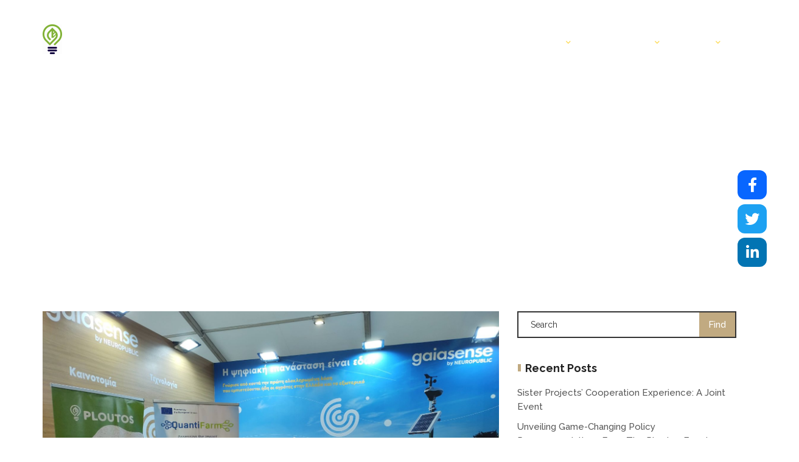

--- FILE ---
content_type: text/html; charset=UTF-8
request_url: https://ploutos-h2020.eu/tag/fair/
body_size: 16653
content:
<!DOCTYPE html>
<html lang="en-US">

<head>
	<!-- Meta UTF8 charset -->
	<meta charset="UTF-8">
	<meta name="viewport" content="user-scalable=no, width=device-width, height=device-height, initial-scale=1, maximum-scale=1, minimum-scale=1, minimal-ui" />
	<title>fair &#8211; Ploutos H2020</title>
<script type="text/javascript">var ajaxurl = "https://ploutos-h2020.eu/wp-admin/admin-ajax.php",ap_nonce = "f12084ed62",apTemplateUrl = "https://ploutos-h2020.eu/wp-content/plugins/anspress-question-answer/templates/js-template";apQuestionID = "0";aplang = {"loading":"Loading..","sending":"Sending request","file_size_error":"File size is bigger than 0.48 MB","attached_max":"You have already attached maximum numbers of allowed attachments","commented":"commented","comment":"Comment","cancel":"Cancel","update":"Update","your_comment":"Write your comment...","notifications":"Notifications","mark_all_seen":"Mark all as seen","search":"Search","no_permission_comments":"Sorry, you don't have permission to read comments.","ajax_events":"Are you sure you want to %s?","ajax_error":{"snackbar":{"success":false,"message":"Something went wrong. Please try again."},"modal":["imageUpload"]}};disable_q_suggestion = "";</script><meta name='robots' content='max-image-preview:large' />
<link rel='dns-prefetch' href='//use.fontawesome.com' />
<link rel='dns-prefetch' href='//fonts.googleapis.com' />
<link rel="alternate" type="application/rss+xml" title="Ploutos H2020 &raquo; Feed" href="https://ploutos-h2020.eu/feed/" />
<link rel="alternate" type="application/rss+xml" title="Ploutos H2020 &raquo; Comments Feed" href="https://ploutos-h2020.eu/comments/feed/" />
<link rel="alternate" type="application/rss+xml" title="Ploutos H2020 &raquo; fair Tag Feed" href="https://ploutos-h2020.eu/tag/fair/feed/" />
		<!-- This site uses the Google Analytics by MonsterInsights plugin v9.11.1 - Using Analytics tracking - https://www.monsterinsights.com/ -->
							<script src="//www.googletagmanager.com/gtag/js?id=G-LWCZGWP59X"  data-cfasync="false" data-wpfc-render="false" type="text/javascript" async></script>
			<script data-cfasync="false" data-wpfc-render="false" type="text/javascript">
				var mi_version = '9.11.1';
				var mi_track_user = true;
				var mi_no_track_reason = '';
								var MonsterInsightsDefaultLocations = {"page_location":"https:\/\/ploutos-h2020.eu\/tag\/fair\/"};
								if ( typeof MonsterInsightsPrivacyGuardFilter === 'function' ) {
					var MonsterInsightsLocations = (typeof MonsterInsightsExcludeQuery === 'object') ? MonsterInsightsPrivacyGuardFilter( MonsterInsightsExcludeQuery ) : MonsterInsightsPrivacyGuardFilter( MonsterInsightsDefaultLocations );
				} else {
					var MonsterInsightsLocations = (typeof MonsterInsightsExcludeQuery === 'object') ? MonsterInsightsExcludeQuery : MonsterInsightsDefaultLocations;
				}

								var disableStrs = [
										'ga-disable-G-LWCZGWP59X',
									];

				/* Function to detect opted out users */
				function __gtagTrackerIsOptedOut() {
					for (var index = 0; index < disableStrs.length; index++) {
						if (document.cookie.indexOf(disableStrs[index] + '=true') > -1) {
							return true;
						}
					}

					return false;
				}

				/* Disable tracking if the opt-out cookie exists. */
				if (__gtagTrackerIsOptedOut()) {
					for (var index = 0; index < disableStrs.length; index++) {
						window[disableStrs[index]] = true;
					}
				}

				/* Opt-out function */
				function __gtagTrackerOptout() {
					for (var index = 0; index < disableStrs.length; index++) {
						document.cookie = disableStrs[index] + '=true; expires=Thu, 31 Dec 2099 23:59:59 UTC; path=/';
						window[disableStrs[index]] = true;
					}
				}

				if ('undefined' === typeof gaOptout) {
					function gaOptout() {
						__gtagTrackerOptout();
					}
				}
								window.dataLayer = window.dataLayer || [];

				window.MonsterInsightsDualTracker = {
					helpers: {},
					trackers: {},
				};
				if (mi_track_user) {
					function __gtagDataLayer() {
						dataLayer.push(arguments);
					}

					function __gtagTracker(type, name, parameters) {
						if (!parameters) {
							parameters = {};
						}

						if (parameters.send_to) {
							__gtagDataLayer.apply(null, arguments);
							return;
						}

						if (type === 'event') {
														parameters.send_to = monsterinsights_frontend.v4_id;
							var hookName = name;
							if (typeof parameters['event_category'] !== 'undefined') {
								hookName = parameters['event_category'] + ':' + name;
							}

							if (typeof MonsterInsightsDualTracker.trackers[hookName] !== 'undefined') {
								MonsterInsightsDualTracker.trackers[hookName](parameters);
							} else {
								__gtagDataLayer('event', name, parameters);
							}
							
						} else {
							__gtagDataLayer.apply(null, arguments);
						}
					}

					__gtagTracker('js', new Date());
					__gtagTracker('set', {
						'developer_id.dZGIzZG': true,
											});
					if ( MonsterInsightsLocations.page_location ) {
						__gtagTracker('set', MonsterInsightsLocations);
					}
										__gtagTracker('config', 'G-LWCZGWP59X', {"forceSSL":"true","link_attribution":"true"} );
										window.gtag = __gtagTracker;										(function () {
						/* https://developers.google.com/analytics/devguides/collection/analyticsjs/ */
						/* ga and __gaTracker compatibility shim. */
						var noopfn = function () {
							return null;
						};
						var newtracker = function () {
							return new Tracker();
						};
						var Tracker = function () {
							return null;
						};
						var p = Tracker.prototype;
						p.get = noopfn;
						p.set = noopfn;
						p.send = function () {
							var args = Array.prototype.slice.call(arguments);
							args.unshift('send');
							__gaTracker.apply(null, args);
						};
						var __gaTracker = function () {
							var len = arguments.length;
							if (len === 0) {
								return;
							}
							var f = arguments[len - 1];
							if (typeof f !== 'object' || f === null || typeof f.hitCallback !== 'function') {
								if ('send' === arguments[0]) {
									var hitConverted, hitObject = false, action;
									if ('event' === arguments[1]) {
										if ('undefined' !== typeof arguments[3]) {
											hitObject = {
												'eventAction': arguments[3],
												'eventCategory': arguments[2],
												'eventLabel': arguments[4],
												'value': arguments[5] ? arguments[5] : 1,
											}
										}
									}
									if ('pageview' === arguments[1]) {
										if ('undefined' !== typeof arguments[2]) {
											hitObject = {
												'eventAction': 'page_view',
												'page_path': arguments[2],
											}
										}
									}
									if (typeof arguments[2] === 'object') {
										hitObject = arguments[2];
									}
									if (typeof arguments[5] === 'object') {
										Object.assign(hitObject, arguments[5]);
									}
									if ('undefined' !== typeof arguments[1].hitType) {
										hitObject = arguments[1];
										if ('pageview' === hitObject.hitType) {
											hitObject.eventAction = 'page_view';
										}
									}
									if (hitObject) {
										action = 'timing' === arguments[1].hitType ? 'timing_complete' : hitObject.eventAction;
										hitConverted = mapArgs(hitObject);
										__gtagTracker('event', action, hitConverted);
									}
								}
								return;
							}

							function mapArgs(args) {
								var arg, hit = {};
								var gaMap = {
									'eventCategory': 'event_category',
									'eventAction': 'event_action',
									'eventLabel': 'event_label',
									'eventValue': 'event_value',
									'nonInteraction': 'non_interaction',
									'timingCategory': 'event_category',
									'timingVar': 'name',
									'timingValue': 'value',
									'timingLabel': 'event_label',
									'page': 'page_path',
									'location': 'page_location',
									'title': 'page_title',
									'referrer' : 'page_referrer',
								};
								for (arg in args) {
																		if (!(!args.hasOwnProperty(arg) || !gaMap.hasOwnProperty(arg))) {
										hit[gaMap[arg]] = args[arg];
									} else {
										hit[arg] = args[arg];
									}
								}
								return hit;
							}

							try {
								f.hitCallback();
							} catch (ex) {
							}
						};
						__gaTracker.create = newtracker;
						__gaTracker.getByName = newtracker;
						__gaTracker.getAll = function () {
							return [];
						};
						__gaTracker.remove = noopfn;
						__gaTracker.loaded = true;
						window['__gaTracker'] = __gaTracker;
					})();
									} else {
										console.log("");
					(function () {
						function __gtagTracker() {
							return null;
						}

						window['__gtagTracker'] = __gtagTracker;
						window['gtag'] = __gtagTracker;
					})();
									}
			</script>
							<!-- / Google Analytics by MonsterInsights -->
		<style id='wp-img-auto-sizes-contain-inline-css' type='text/css'>
img:is([sizes=auto i],[sizes^="auto," i]){contain-intrinsic-size:3000px 1500px}
/*# sourceURL=wp-img-auto-sizes-contain-inline-css */
</style>
<link rel='stylesheet' id='CMA-css-css' href='https://ploutos-h2020.eu/wp-content/plugins/cm-answers/views/resources/app.css?ver=6.9' type='text/css' media='all' />
<link rel='stylesheet' id='anspress-fonts-css' href='https://ploutos-h2020.eu/wp-content/plugins/anspress-question-answer/templates/css/fonts.css?ver=4.4.4' type='text/css' media='all' />
<link rel='stylesheet' id='anspress-main-css' href='https://ploutos-h2020.eu/wp-content/plugins/anspress-question-answer/templates/css/main.css?ver=4.4.4' type='text/css' media='all' />
<style id='anspress-main-inline-css' type='text/css'>

		#anspress .ap-q-cells{
				margin-left: 60px;
		}
		#anspress .ap-a-cells{
				margin-left: 60px;
		}
/*# sourceURL=anspress-main-inline-css */
</style>
<link rel='stylesheet' id='ap-overrides-css' href='https://ploutos-h2020.eu/wp-content/plugins/anspress-question-answer/templates/css/overrides.css?v=4.4.4&#038;ver=4.4.4' type='text/css' media='all' />
<style id='wp-emoji-styles-inline-css' type='text/css'>

	img.wp-smiley, img.emoji {
		display: inline !important;
		border: none !important;
		box-shadow: none !important;
		height: 1em !important;
		width: 1em !important;
		margin: 0 0.07em !important;
		vertical-align: -0.1em !important;
		background: none !important;
		padding: 0 !important;
	}
/*# sourceURL=wp-emoji-styles-inline-css */
</style>
<style id='wp-block-library-inline-css' type='text/css'>
:root{--wp-block-synced-color:#7a00df;--wp-block-synced-color--rgb:122,0,223;--wp-bound-block-color:var(--wp-block-synced-color);--wp-editor-canvas-background:#ddd;--wp-admin-theme-color:#007cba;--wp-admin-theme-color--rgb:0,124,186;--wp-admin-theme-color-darker-10:#006ba1;--wp-admin-theme-color-darker-10--rgb:0,107,160.5;--wp-admin-theme-color-darker-20:#005a87;--wp-admin-theme-color-darker-20--rgb:0,90,135;--wp-admin-border-width-focus:2px}@media (min-resolution:192dpi){:root{--wp-admin-border-width-focus:1.5px}}.wp-element-button{cursor:pointer}:root .has-very-light-gray-background-color{background-color:#eee}:root .has-very-dark-gray-background-color{background-color:#313131}:root .has-very-light-gray-color{color:#eee}:root .has-very-dark-gray-color{color:#313131}:root .has-vivid-green-cyan-to-vivid-cyan-blue-gradient-background{background:linear-gradient(135deg,#00d084,#0693e3)}:root .has-purple-crush-gradient-background{background:linear-gradient(135deg,#34e2e4,#4721fb 50%,#ab1dfe)}:root .has-hazy-dawn-gradient-background{background:linear-gradient(135deg,#faaca8,#dad0ec)}:root .has-subdued-olive-gradient-background{background:linear-gradient(135deg,#fafae1,#67a671)}:root .has-atomic-cream-gradient-background{background:linear-gradient(135deg,#fdd79a,#004a59)}:root .has-nightshade-gradient-background{background:linear-gradient(135deg,#330968,#31cdcf)}:root .has-midnight-gradient-background{background:linear-gradient(135deg,#020381,#2874fc)}:root{--wp--preset--font-size--normal:16px;--wp--preset--font-size--huge:42px}.has-regular-font-size{font-size:1em}.has-larger-font-size{font-size:2.625em}.has-normal-font-size{font-size:var(--wp--preset--font-size--normal)}.has-huge-font-size{font-size:var(--wp--preset--font-size--huge)}.has-text-align-center{text-align:center}.has-text-align-left{text-align:left}.has-text-align-right{text-align:right}.has-fit-text{white-space:nowrap!important}#end-resizable-editor-section{display:none}.aligncenter{clear:both}.items-justified-left{justify-content:flex-start}.items-justified-center{justify-content:center}.items-justified-right{justify-content:flex-end}.items-justified-space-between{justify-content:space-between}.screen-reader-text{border:0;clip-path:inset(50%);height:1px;margin:-1px;overflow:hidden;padding:0;position:absolute;width:1px;word-wrap:normal!important}.screen-reader-text:focus{background-color:#ddd;clip-path:none;color:#444;display:block;font-size:1em;height:auto;left:5px;line-height:normal;padding:15px 23px 14px;text-decoration:none;top:5px;width:auto;z-index:100000}html :where(.has-border-color){border-style:solid}html :where([style*=border-top-color]){border-top-style:solid}html :where([style*=border-right-color]){border-right-style:solid}html :where([style*=border-bottom-color]){border-bottom-style:solid}html :where([style*=border-left-color]){border-left-style:solid}html :where([style*=border-width]){border-style:solid}html :where([style*=border-top-width]){border-top-style:solid}html :where([style*=border-right-width]){border-right-style:solid}html :where([style*=border-bottom-width]){border-bottom-style:solid}html :where([style*=border-left-width]){border-left-style:solid}html :where(img[class*=wp-image-]){height:auto;max-width:100%}:where(figure){margin:0 0 1em}html :where(.is-position-sticky){--wp-admin--admin-bar--position-offset:var(--wp-admin--admin-bar--height,0px)}@media screen and (max-width:600px){html :where(.is-position-sticky){--wp-admin--admin-bar--position-offset:0px}}

/*# sourceURL=wp-block-library-inline-css */
</style>
<style id='classic-theme-styles-inline-css' type='text/css'>
/*! This file is auto-generated */
.wp-block-button__link{color:#fff;background-color:#32373c;border-radius:9999px;box-shadow:none;text-decoration:none;padding:calc(.667em + 2px) calc(1.333em + 2px);font-size:1.125em}.wp-block-file__button{background:#32373c;color:#fff;text-decoration:none}
/*# sourceURL=/wp-includes/css/classic-themes.min.css */
</style>
<link rel='stylesheet' id='embedpress_blocks-cgb-style-css-css' href='https://ploutos-h2020.eu/wp-content/plugins/embedpress/Gutenberg/dist/blocks.style.build.css?ver=1701924030' type='text/css' media='all' />
<link rel='stylesheet' id='lvca-animate-styles-css' href='https://ploutos-h2020.eu/wp-content/plugins/addons-for-visual-composer/assets/css/animate.css?ver=3.5' type='text/css' media='all' />
<link rel='stylesheet' id='lvca-frontend-styles-css' href='https://ploutos-h2020.eu/wp-content/plugins/addons-for-visual-composer/assets/css/lvca-frontend.css?ver=3.5' type='text/css' media='all' />
<link rel='stylesheet' id='lvca-icomoon-styles-css' href='https://ploutos-h2020.eu/wp-content/plugins/addons-for-visual-composer/assets/css/icomoon.css?ver=3.5' type='text/css' media='all' />
<link rel='stylesheet' id='contact-form-7-css' href='https://ploutos-h2020.eu/wp-content/plugins/contact-form-7/includes/css/styles.css?ver=5.8.4' type='text/css' media='all' />
<link rel='stylesheet' id='embedpress-css' href='https://ploutos-h2020.eu/wp-content/plugins/embedpress/assets/css/embedpress.css?ver=6.9' type='text/css' media='all' />
<link rel='stylesheet' id='image-hover-effects-css-css' href='https://ploutos-h2020.eu/wp-content/plugins/mega-addons-for-visual-composer/css/ihover.css?ver=6.9' type='text/css' media='all' />
<link rel='stylesheet' id='style-css-css' href='https://ploutos-h2020.eu/wp-content/plugins/mega-addons-for-visual-composer/css/style.css?ver=6.9' type='text/css' media='all' />
<link rel='stylesheet' id='font-awesome-latest-css' href='https://ploutos-h2020.eu/wp-content/plugins/mega-addons-for-visual-composer/css/font-awesome/css/all.css?ver=6.9' type='text/css' media='all' />
<link rel='stylesheet' id='mailerlite_forms.css-css' href='https://ploutos-h2020.eu/wp-content/plugins/official-mailerlite-sign-up-forms/assets/css/mailerlite_forms.css?ver=1.6.13' type='text/css' media='all' />
<link rel='stylesheet' id='rs-plugin-settings-css' href='https://ploutos-h2020.eu/wp-content/plugins/revolution_slider/public/assets/css/rs6.css?ver=6.3.5' type='text/css' media='all' />
<style id='rs-plugin-settings-inline-css' type='text/css'>
#rs-demo-id {}
/*# sourceURL=rs-plugin-settings-inline-css */
</style>
<link rel='stylesheet' id='wpsr_main_css-css' href='https://ploutos-h2020.eu/wp-content/plugins/wp-socializer/public/css/wpsr.min.css?ver=7.6' type='text/css' media='all' />
<link rel='stylesheet' id='wpsr_fa_icons-css' href='https://use.fontawesome.com/releases/v6.4.2/css/all.css?ver=7.6' type='text/css' media='all' />
<link rel='stylesheet' id='lvca-accordion-css' href='https://ploutos-h2020.eu/wp-content/plugins/addons-for-visual-composer/includes/addons/accordion/css/style.css?ver=3.5' type='text/css' media='all' />
<link rel='stylesheet' id='lvca-slick-css' href='https://ploutos-h2020.eu/wp-content/plugins/addons-for-visual-composer/assets/css/slick.css?ver=3.5' type='text/css' media='all' />
<link rel='stylesheet' id='lvca-carousel-css' href='https://ploutos-h2020.eu/wp-content/plugins/addons-for-visual-composer/includes/addons/carousel/css/style.css?ver=3.5' type='text/css' media='all' />
<link rel='stylesheet' id='lvca-clients-css' href='https://ploutos-h2020.eu/wp-content/plugins/addons-for-visual-composer/includes/addons/clients/css/style.css?ver=3.5' type='text/css' media='all' />
<link rel='stylesheet' id='lvca-heading-css' href='https://ploutos-h2020.eu/wp-content/plugins/addons-for-visual-composer/includes/addons/heading/css/style.css?ver=3.5' type='text/css' media='all' />
<link rel='stylesheet' id='lvca-odometers-css' href='https://ploutos-h2020.eu/wp-content/plugins/addons-for-visual-composer/includes/addons/odometers/css/style.css?ver=3.5' type='text/css' media='all' />
<link rel='stylesheet' id='lvca-piecharts-css' href='https://ploutos-h2020.eu/wp-content/plugins/addons-for-visual-composer/includes/addons/piecharts/css/style.css?ver=3.5' type='text/css' media='all' />
<link rel='stylesheet' id='lvca-posts-carousel-css' href='https://ploutos-h2020.eu/wp-content/plugins/addons-for-visual-composer/includes/addons/posts-carousel/css/style.css?ver=3.5' type='text/css' media='all' />
<link rel='stylesheet' id='lvca-pricing-table-css' href='https://ploutos-h2020.eu/wp-content/plugins/addons-for-visual-composer/includes/addons/pricing-table/css/style.css?ver=3.5' type='text/css' media='all' />
<link rel='stylesheet' id='lvca-services-css' href='https://ploutos-h2020.eu/wp-content/plugins/addons-for-visual-composer/includes/addons/services/css/style.css?ver=3.5' type='text/css' media='all' />
<link rel='stylesheet' id='lvca-stats-bar-css' href='https://ploutos-h2020.eu/wp-content/plugins/addons-for-visual-composer/includes/addons/stats-bar/css/style.css?ver=3.5' type='text/css' media='all' />
<link rel='stylesheet' id='lvca-tabs-css' href='https://ploutos-h2020.eu/wp-content/plugins/addons-for-visual-composer/includes/addons/tabs/css/style.css?ver=3.5' type='text/css' media='all' />
<link rel='stylesheet' id='lvca-team-members-css' href='https://ploutos-h2020.eu/wp-content/plugins/addons-for-visual-composer/includes/addons/team/css/style.css?ver=3.5' type='text/css' media='all' />
<link rel='stylesheet' id='lvca-testimonials-css' href='https://ploutos-h2020.eu/wp-content/plugins/addons-for-visual-composer/includes/addons/testimonials/css/style.css?ver=3.5' type='text/css' media='all' />
<link rel='stylesheet' id='lvca-flexslider-css' href='https://ploutos-h2020.eu/wp-content/plugins/addons-for-visual-composer/assets/css/flexslider.css?ver=3.5' type='text/css' media='all' />
<link rel='stylesheet' id='lvca-testimonials-slider-css' href='https://ploutos-h2020.eu/wp-content/plugins/addons-for-visual-composer/includes/addons/testimonials-slider/css/style.css?ver=3.5' type='text/css' media='all' />
<link rel='stylesheet' id='lvca-portfolio-css' href='https://ploutos-h2020.eu/wp-content/plugins/addons-for-visual-composer/includes/addons/portfolio/css/style.css?ver=3.5' type='text/css' media='all' />
<link rel='stylesheet' id='nt-agricom-child-style-css' href='https://ploutos-h2020.eu/wp-content/themes/nt-agricom-child/style.css?ver=1.7.1' type='text/css' media='all' />
<link rel='stylesheet' id='nt-agricom-loader-css' href='https://ploutos-h2020.eu/wp-content/themes/nt-agricom/css/css-spin-loader.css?ver=1.0' type='text/css' media='all' />
<link rel='stylesheet' id='bootstrap-css' href='https://ploutos-h2020.eu/wp-content/themes/nt-agricom/css/bootstrap.min.css?ver=1.0' type='text/css' media='all' />
<link rel='stylesheet' id='fontawesome-css' href='https://ploutos-h2020.eu/wp-content/themes/nt-agricom/css/fontawesome.min.css?ver=1.0' type='text/css' media='all' />
<link rel='stylesheet' id='nt-agricom-slider-css' href='https://ploutos-h2020.eu/wp-content/themes/nt-agricom/css/vegas-slider.css?ver=1.0' type='text/css' media='all' />
<link rel='stylesheet' id='nt-agricom-main-style-css' href='https://ploutos-h2020.eu/wp-content/themes/nt-agricom/css/style.css?ver=1.0' type='text/css' media='all' />
<link rel='stylesheet' id='aos-css' href='https://ploutos-h2020.eu/wp-content/themes/nt-agricom/css/aos.css?ver=1.0' type='text/css' media='all' />
<link rel='stylesheet' id='nt-agricom-vc-css' href='https://ploutos-h2020.eu/wp-content/themes/nt-agricom/css/framework-visual-composer.css?ver=1.0' type='text/css' media='all' />
<link rel='stylesheet' id='nt-agricom-custom-flexslider-css' href='https://ploutos-h2020.eu/wp-content/themes/nt-agricom/js/flexslider/framework-flexslider.css?ver=1.0' type='text/css' media='all' />
<link rel='stylesheet' id='nt-agricom-wordpress-css' href='https://ploutos-h2020.eu/wp-content/themes/nt-agricom/css/framework-wordpress.css?ver=1.0' type='text/css' media='all' />
<link rel='stylesheet' id='nt-agricom-extra-css' href='https://ploutos-h2020.eu/wp-content/themes/nt-agricom/css/framework-extra.css?ver=1.0' type='text/css' media='all' />
<link rel='stylesheet' id='nt-agricom-update-css' href='https://ploutos-h2020.eu/wp-content/themes/nt-agricom/css/framework-update.css?ver=1.0' type='text/css' media='all' />
<link rel='stylesheet' id='nt-agricom-fonts-load-css' href='//fonts.googleapis.com/css?family=Poppins%3A300%2C400%2C500%2C600%2C700%7CRaleway%3A400%2C400i%2C500%2C500i%2C700%2C700i&#038;subset=latin%2Clatin-ext&#038;ver=1.0.0' type='text/css' media='all' />
<link rel='stylesheet' id='nt-agricom-custom-style-css' href='https://ploutos-h2020.eu/wp-content/themes/nt-agricom/css/framework-custom-style.css?ver=1.0' type='text/css' media='all' />
<style id='nt-agricom-custom-style-inline-css' type='text/css'>
div#preloader {background-color: #ecf0f1; overflow: hidden;
			background-repeat: no-repeat;
			background-position: center center;
			height: 100%;
			left: 0;
			position: fixed;
			top: 0;
			width: 100%;
			z-index: 1000;
		}
            body.error404 .index .searchform input[type="submit"],
            body.search article .searchform input[type="submit"],
            #widget-area #searchform input#searchsubmit,
            #respond input:hover,
            .pager li > span, .pager li > a,
            .widget-title:after {
                background-color:#c1aa81;
            }
            body.error404 .index .searchform input[type="submit"]:hover,
            body.search article .searchform input[type="submit"]:hover,
            input[type="button"]:hover,
            input[type="submit"]:hover,
            input[type="reset"]:hover {
                background-color: #ae9974;
            }
            a:hover, a:focus{ color: #9a8867; }
            #widget-area .widget ul li a:hover,
            .entry-title a:hover,
            .entry-meta a,
            #share-buttons i:hover {
                color:#c1aa81;
            }
            input[type="color"]:focus,
            input[type="date"]:focus,
            input[type="datetime"]:focus,
            input[type="datetime-local"]:focus,
            input[type="email"]:focus,
            input[type="month"]:focus,
            input[type="number"]:focus,
            input[type="password"]:focus,
            .ie input[type="range"]:focus,
            .ie9 input[type="range"]:focus,
            input[type="search"]:focus,
            input[type="tel"]:focus,
            input[type="text"]:focus,
            input[type="time"]:focus,
            input[type="url"]:focus,
            input[type="week"]:focus,
            select:focus,
            textarea:focus,
            .pager li > a,
            .pager li > span  {
                border-color:#c1aa81;
            }
            .breadcrubms,
            .breadcrubms span a span {
                color: #d4c4a7;
            }
            .breadcrubms span {
                color: #74664d;
            }
            .breadcrubms span a span:hover,
             .text-logo:hover {
                color: #9a8867;
            }
            .owl-theme .owl-dots .owl-dot span {
                -webkit-box-shadow: 0 0 0 0 #c1aa81 inset; box-shadow: 0 0 0 0 #c1aa81 inset;
            }
            .owl-theme .owl-dots .owl-dot.active span,
            .owl-theme .owl-dots .owl-dot:hover span {
                -webkit-box-shadow: 0 0 0 8px #c1aa81 inset; box-shadow: 0 0 0 8px #c1aa81 inset;
            }
            a,
            a:hover,
            a:focus,
            .timeline__year,
            .timeline__title,
            .blog__post-date,
            .page-contacts .contact__item__ico,
            .single-content .details .title,
            .page-blog .intro__post-date a,
            #footer.footer--style-3 .company-contacts address i,
            #footer.footer--style-3 .company-contacts .social-btns,
            .single-content .dropcaps:first-letter,
            .counter__item,
            .page-blog .intro__post-date a {
                color: #c1aa81;
            }
            .section--background-base,
            .pattern,
            .top-bar--style-3 #top-bar__navigation a:not(.custom-btn):after,
            .top-bar--style-3 #top-bar__navigation li:not(.li-btn).active > a,
            .top-bar--style-3 #top-bar__navigation li:not(.li-btn).current > a,
            .top-bar--style-3 #top-bar__navigation li:not(.li-btn):hover > a,
            .team__item__inner,
            .gallery__item__inner,
            .section-contact .bg-1,
            .products--style-2 .product__item figure {
                background-color: #c1aa81;
            }
            form .textfield:hover,
            form .textfield:focus,
            .skill__chart  {
                border-color: #c1aa81;
            }
            #vegas-slider .vegas-dots a {
                background-color: #c1aa81;
                box-shadow: 0 0 0 0 #c1aa81 inset;
            }
            #top-bar__navigation a:not(.custom-btn):after,
            .owl-theme .owl-dots .owl-dot span,
            #top-bar__navigation a:not(.custom-btn):after,
            .custom-btn.primary:hover,
            .custom-btn.primary:focus,
            .custom-btn.primary:active,
            .owl-theme .owl-dots .owl-dot span,
            .woocommerce span.onsale,
            .error404 #searchform input[type="submit"]:active,
            .error404 #searchform input[type="submit"]:focus,
            .error404 #searchform input[type="submit"]:hover,
            .start-screen__content .custom-btn.primary,
            footer .widget input.wpcf7-form-control.wpcf7-submit,
            .start-screen__content .custom-btn.primary {
                background-color: ;
            }
            #top-bar__navigation li:not(.li-btn).active > a,
            #top-bar__navigation li:not(.li-btn).current > a,
            #top-bar__navigation li:not(.li-btn):hover > a,
            #top-bar__navigation li:not(.li-btn).active > a,
            #top-bar__navigation li:not(.li-btn).current > a,
            #top-bar__navigation li:not(.li-btn):hover > a ,
            .breadcrubms span,
            #vegas-slider .vegas-control__btn:hover,
            .page-blog .intro__post-date a {
                color: ;
            }
            #vegas-slider .vegas-dots a {
                background-color: ;
                box-shadow: 0 0 0 0 #4a8b71 inset;
            }
            footer .widget input.wpcf7-form-control.wpcf7-submit:hover {
                background-color: ;
                border-color: ;
            }
            .error404 #searchform input[type="submit"] {
                border-color: ;
            }
            #gallery-set a.selected,
            #gallery-set a:hover,
            #gallery-set a.selected,
            #gallery-set a:hover,
            .custom-btn.primary {
                border-color: ;
                color: #504935;
            }
            .woocommerce #respond input#submit.alt,
            .woocommerce a.button.alt,
            .woocommerce button.button.alt,
            .woocommerce input.button.alt,
            .woocommerce #respond input#submit,
            .woocommerce a.button,
            .woocommerce button.button,
            .woocommerce input.button,
            .woocommerce nav.woocommerce-pagination ul li a,
            .woocommerce nav.woocommerce-pagination ul li span {
                background-color: #c1aa81!important;
                
            }#btn-to-top-wrap #btn-to-top{font-size:px!important;}@media only screen and (min-width: 768px) {
                  #top-bar { position: absolute; padding-top: 20px; padding-bottom: 20px; }
                  #top-bar.fixed { position: fixed !important; top: 0 !important; padding-top: 15px; padding-bottom: 15px; min-height: 80px; background-color: #fff !important; }
                  .desktop #top-bar.fixed { -webkit-animation-duration: .3s; animation-duration: .3s; -webkit-animation-fill-mode: both; animation-fill-mode: both; }
                  .desktop #top-bar.fixed.in { -webkit-animation-name: TopBarSlideInDown; animation-name: TopBarSlideInDown; }
                  .desktop #top-bar.fixed.out { -webkit-animation-name: TopBarSlideOutUp; animation-name: TopBarSlideOutUp; }
                  #top-bar.fixed #top-bar__navigation { padding-top: 20px; }
                  #top-bar__navigation { position: relative; top: auto; right: auto; bottom: auto; left: auto; padding-top: 20px; padding-left: 30px; margin-left: 45px; text-align: left; overflow-y: visible; display: block; }
                  #top-bar__navigation:before { content: none; }
                  #top-bar__navigation > ul { display: block; }
                  #top-bar__navigation li { display: inline-block; vertical-align: middle; margin-top: 0; margin-left: 20px; }
                  #top-bar__navigation li:first-child { margin-left: 0; }
                  #top-bar__navigation li.li-btn { float: right; margin-top: -18px; }
                  #top-bar__navigation li:hover > .submenu { padding-top: 10px; visibility: visible; opacity: 1; }
                  #top-bar__navigation .submenu { display: block; position: absolute; top: 100%; left: 5px; width: 200px; padding-top: 30px; visibility: hidden; opacity: 0; z-index: 3; -webkit-transition: opacity 0.2s ease-in-out, margin-left 0.2s ease-in-out, margin-right 0.2s ease-in-out, padding-top 0.2s ease-in-out, visibility 0.2s ease-in-out; transition: opacity 0.2s ease-in-out, margin-left 0.2s ease-in-out, margin-right 0.2s ease-in-out, padding-top 0.2s ease-in-out, visibility 0.2s ease-in-out; }
                  #top-bar__navigation .submenu ul { background-color: #282828; margin-left: 0; padding: 30px; }
                  #top-bar__navigation .submenu li { display: block; margin-top: 20px; margin-left: 0; }
                  #top-bar__navigation .submenu li:first-child { margin-top: 0; }
                  #top-bar__navigation .submenu a { color: #fff; }
                  #top-bar__navigation-toggler { display: none; }
                  .top-bar--style-1:not(.fixed) { top: 20px !important; background-color: transparent !important; }
                  .top-bar--style-1:not(.fixed) #top-bar__navigation > ul > li > a:not(:hover):not(:focus) { color: #fff; }
                  .top-bar--style-3:not(.fixed) { top: 15px !important; background-color: transparent !important; }
                  .top-bar--style-3:not(.fixed) .container:before { content: ""; position: absolute; top: -20px; right: -5px; bottom: -20px; left: -5px; background-color: #fff; }
            }#top-bar__navigation a:not(.custom-btn) {font-size:14px!important;}#top-bar #top-bar__navigation .li-btn .custom-btn.primary {display:none !important;}#top-bar #top-bar__navigation .li-btn .custom-btn.primary {border-radius:58px!important;}.top-bar--style-3 #top-bar__logo, .top-bar--style-2 #top-bar__logo,#top-bar__logo{ background-image: url(https://ploutos-h2020.eu/wp-content/uploads/2021/01/badge_ploutos_color-e1611227450587.png); }#top-bar__logo{ width:44px !important; }#top-bar__logo{ height:49px !important; }@media only screen and (min-width: 992px) {
                .woocommerce.single .index-header .uppercase {
                    font-size: 60px;
                }
            }.blog .index-header .pattern.template-overlay{display: none !important; }.intro.index-header { min-height: 38vh !important; max-height: 100%; }.blog .index-header .template-cover-text .uppercase{font-size: 21px!important; }.blog .index-header .template-cover-text .cover-text-sublead{font-size: 0px!important; }.blog .index-header { padding-top:16px!important; }.blog .index-header { padding-bottom:16px!important; }.blog .index-header { margin-top:16px!important; }.blog .index-header { margin-bottom:16px!important; }.woocommerce .index-header { padding-top:42px!important; }.woocommerce .index-header { padding-bottom:0px!important; }.woocommerce .index-header { padding-top:0px!important; }.woocommerce .index-header { padding-bottom:0px!important; }@media only screen and (min-width: 992px) {
                .archive.woocommerce .index-header .uppercase {
                    font-size: 60px;
                }
            }@media only screen and (min-width: 992px){.single .index-header h1{font-size: 60px; }}.single .index-header {height: 38vh !important; }@media (min-width: 768px) {
                .single .index-header  {
                    padding-top: 25px !important;
                    padding-bottom: 25px !important;
                }
            }@media (min-width: 768px) {
                .single .index-header  {
                    margin-top: 25px !important;
                    margin-bottom: 25px !important;
                }
            }@media only screen and (min-width: 992px){.archive .index-header h1{font-size: 70px; }}.archive .index-header {height: 60vh !important; }@media (min-width: 768px) {
                .archive .index-header  {
                    padding-top: 40px !important;
                    padding-bottom: 0px !important;
                }
            }@media only screen and (min-width: 992px) {.error404 .index-header h1{font-size: 70px; }}.error404 .index-header {height: 60vh !important; }@media (min-width: 768px) {
                .error404 .index-header  {
                    padding-top: 40px !important;
                    padding-bottom: 0px !important;
                }
            }@media only screen and (min-width: 992px){.search .index-header h1{font-size: 70px; }}.search .index-header {height: 60vh !important; }@media (min-width: 768px) {
                .search .index-header  {
                    padding-top: 40px !important;
                    padding-bottom: 0px !important;
                }
            }.breadcrubms{font-size: 16px; }
/*# sourceURL=nt-agricom-custom-style-inline-css */
</style>
<link rel='stylesheet' id='nt-agricom-style-css' href='https://ploutos-h2020.eu/wp-content/themes/nt-agricom-child/style.css?ver=6.9' type='text/css' media='all' />
<link rel='stylesheet' id='font-awesome-official-css' href='https://use.fontawesome.com/releases/v5.15.1/css/all.css' type='text/css' media='all' integrity="sha384-vp86vTRFVJgpjF9jiIGPEEqYqlDwgyBgEF109VFjmqGmIY/Y4HV4d3Gp2irVfcrp" crossorigin="anonymous" />
<link rel='stylesheet' id='dashicons-css' href='https://ploutos-h2020.eu/wp-includes/css/dashicons.min.css?ver=6.9' type='text/css' media='all' />
<link rel='stylesheet' id='plyr-css' href='https://ploutos-h2020.eu/wp-content/plugins/embedpress/assets/css/plyr.css?ver=6.9' type='text/css' media='all' />
<link rel='stylesheet' id='font-awesome-official-v4shim-css' href='https://use.fontawesome.com/releases/v5.15.1/css/v4-shims.css' type='text/css' media='all' integrity="sha384-WCuYjm/u5NsK4s/NfnJeHuMj6zzN2HFyjhBu/SnZJj7eZ6+ds4zqIM3wYgL59Clf" crossorigin="anonymous" />
<style id='font-awesome-official-v4shim-inline-css' type='text/css'>
@font-face {
font-family: "FontAwesome";
font-display: block;
src: url("https://use.fontawesome.com/releases/v5.15.1/webfonts/fa-brands-400.eot"),
		url("https://use.fontawesome.com/releases/v5.15.1/webfonts/fa-brands-400.eot?#iefix") format("embedded-opentype"),
		url("https://use.fontawesome.com/releases/v5.15.1/webfonts/fa-brands-400.woff2") format("woff2"),
		url("https://use.fontawesome.com/releases/v5.15.1/webfonts/fa-brands-400.woff") format("woff"),
		url("https://use.fontawesome.com/releases/v5.15.1/webfonts/fa-brands-400.ttf") format("truetype"),
		url("https://use.fontawesome.com/releases/v5.15.1/webfonts/fa-brands-400.svg#fontawesome") format("svg");
}

@font-face {
font-family: "FontAwesome";
font-display: block;
src: url("https://use.fontawesome.com/releases/v5.15.1/webfonts/fa-solid-900.eot"),
		url("https://use.fontawesome.com/releases/v5.15.1/webfonts/fa-solid-900.eot?#iefix") format("embedded-opentype"),
		url("https://use.fontawesome.com/releases/v5.15.1/webfonts/fa-solid-900.woff2") format("woff2"),
		url("https://use.fontawesome.com/releases/v5.15.1/webfonts/fa-solid-900.woff") format("woff"),
		url("https://use.fontawesome.com/releases/v5.15.1/webfonts/fa-solid-900.ttf") format("truetype"),
		url("https://use.fontawesome.com/releases/v5.15.1/webfonts/fa-solid-900.svg#fontawesome") format("svg");
}

@font-face {
font-family: "FontAwesome";
font-display: block;
src: url("https://use.fontawesome.com/releases/v5.15.1/webfonts/fa-regular-400.eot"),
		url("https://use.fontawesome.com/releases/v5.15.1/webfonts/fa-regular-400.eot?#iefix") format("embedded-opentype"),
		url("https://use.fontawesome.com/releases/v5.15.1/webfonts/fa-regular-400.woff2") format("woff2"),
		url("https://use.fontawesome.com/releases/v5.15.1/webfonts/fa-regular-400.woff") format("woff"),
		url("https://use.fontawesome.com/releases/v5.15.1/webfonts/fa-regular-400.ttf") format("truetype"),
		url("https://use.fontawesome.com/releases/v5.15.1/webfonts/fa-regular-400.svg#fontawesome") format("svg");
unicode-range: U+F004-F005,U+F007,U+F017,U+F022,U+F024,U+F02E,U+F03E,U+F044,U+F057-F059,U+F06E,U+F070,U+F075,U+F07B-F07C,U+F080,U+F086,U+F089,U+F094,U+F09D,U+F0A0,U+F0A4-F0A7,U+F0C5,U+F0C7-F0C8,U+F0E0,U+F0EB,U+F0F3,U+F0F8,U+F0FE,U+F111,U+F118-F11A,U+F11C,U+F133,U+F144,U+F146,U+F14A,U+F14D-F14E,U+F150-F152,U+F15B-F15C,U+F164-F165,U+F185-F186,U+F191-F192,U+F1AD,U+F1C1-F1C9,U+F1CD,U+F1D8,U+F1E3,U+F1EA,U+F1F6,U+F1F9,U+F20A,U+F247-F249,U+F24D,U+F254-F25B,U+F25D,U+F267,U+F271-F274,U+F279,U+F28B,U+F28D,U+F2B5-F2B6,U+F2B9,U+F2BB,U+F2BD,U+F2C1-F2C2,U+F2D0,U+F2D2,U+F2DC,U+F2ED,U+F328,U+F358-F35B,U+F3A5,U+F3D1,U+F410,U+F4AD;
}
/*# sourceURL=font-awesome-official-v4shim-inline-css */
</style>
<script type="text/javascript" src="https://ploutos-h2020.eu/wp-content/plugins/google-analytics-for-wordpress/assets/js/frontend-gtag.min.js?ver=9.11.1" id="monsterinsights-frontend-script-js" async="async" data-wp-strategy="async"></script>
<script data-cfasync="false" data-wpfc-render="false" type="text/javascript" id='monsterinsights-frontend-script-js-extra'>/* <![CDATA[ */
var monsterinsights_frontend = {"js_events_tracking":"true","download_extensions":"doc,pdf,ppt,zip,xls,docx,pptx,xlsx","inbound_paths":"[{\"path\":\"\\\/go\\\/\",\"label\":\"affiliate\"},{\"path\":\"\\\/recommend\\\/\",\"label\":\"affiliate\"}]","home_url":"https:\/\/ploutos-h2020.eu","hash_tracking":"false","v4_id":"G-LWCZGWP59X"};/* ]]> */
</script>
<script type="text/javascript" src="https://ploutos-h2020.eu/wp-includes/js/jquery/jquery.min.js?ver=3.7.1" id="jquery-core-js"></script>
<script type="text/javascript" src="https://ploutos-h2020.eu/wp-includes/js/jquery/jquery-migrate.min.js?ver=3.4.1" id="jquery-migrate-js"></script>
<script type="text/javascript" src="https://ploutos-h2020.eu/wp-content/plugins/addons-for-visual-composer/assets/js/jquery.waypoints.min.js?ver=3.5" id="lvca-waypoints-js"></script>
<script type="text/javascript" id="lvca-frontend-scripts-js-extra">
/* <![CDATA[ */
var lvca_settings = {"mobile_width":"780","custom_css":""};
//# sourceURL=lvca-frontend-scripts-js-extra
/* ]]> */
</script>
<script type="text/javascript" src="https://ploutos-h2020.eu/wp-content/plugins/addons-for-visual-composer/assets/js/lvca-frontend.min.js?ver=3.5" id="lvca-frontend-scripts-js"></script>
<script type="text/javascript" src="https://ploutos-h2020.eu/wp-content/plugins/embedpress/assets/js/plyr.polyfilled.js?ver=1" id="plyr.polyfilled-js"></script>
<script type="text/javascript" src="https://ploutos-h2020.eu/wp-content/plugins/revolution_slider/public/assets/js/rbtools.min.js?ver=6.3.5" id="tp-tools-js"></script>
<script type="text/javascript" src="https://ploutos-h2020.eu/wp-content/plugins/revolution_slider/public/assets/js/rs6.min.js?ver=6.3.5" id="revmin-js"></script>
<script type="text/javascript" src="https://ploutos-h2020.eu/wp-content/plugins/addons-for-visual-composer/includes/addons/accordion/js/accordion.min.js?ver=3.5" id="lvca-accordion-js"></script>
<script type="text/javascript" src="https://ploutos-h2020.eu/wp-content/plugins/addons-for-visual-composer/assets/js/slick.min.js?ver=3.5" id="lvca-slick-carousel-js"></script>
<script type="text/javascript" src="https://ploutos-h2020.eu/wp-content/plugins/addons-for-visual-composer/assets/js/jquery.stats.min.js?ver=3.5" id="lvca-stats-js"></script>
<script type="text/javascript" src="https://ploutos-h2020.eu/wp-content/plugins/addons-for-visual-composer/includes/addons/odometers/js/odometer.min.js?ver=3.5" id="lvca-odometers-js"></script>
<script type="text/javascript" src="https://ploutos-h2020.eu/wp-content/plugins/addons-for-visual-composer/includes/addons/piecharts/js/piechart.min.js?ver=3.5" id="lvca-piecharts-js"></script>
<script type="text/javascript" src="https://ploutos-h2020.eu/wp-content/plugins/addons-for-visual-composer/includes/addons/posts-carousel/js/posts-carousel.min.js?ver=3.5" id="lvca-post-carousel-js"></script>
<script type="text/javascript" src="https://ploutos-h2020.eu/wp-content/plugins/addons-for-visual-composer/includes/addons/spacer/js/spacer.min.js?ver=3.5" id="lvca-spacer-js"></script>
<script type="text/javascript" src="https://ploutos-h2020.eu/wp-content/plugins/addons-for-visual-composer/includes/addons/services/js/services.min.js?ver=3.5" id="lvca-services-js"></script>
<script type="text/javascript" src="https://ploutos-h2020.eu/wp-content/plugins/addons-for-visual-composer/includes/addons/stats-bar/js/stats-bar.min.js?ver=3.5" id="lvca-stats-bar-js"></script>
<script type="text/javascript" src="https://ploutos-h2020.eu/wp-content/plugins/addons-for-visual-composer/includes/addons/tabs/js/tabs.min.js?ver=3.5" id="lvca-tabs-js"></script>
<script type="text/javascript" src="https://ploutos-h2020.eu/wp-content/plugins/addons-for-visual-composer/assets/js/jquery.flexslider.min.js?ver=3.5" id="lvca-flexslider-js"></script>
<script type="text/javascript" src="https://ploutos-h2020.eu/wp-content/plugins/addons-for-visual-composer/includes/addons/testimonials-slider/js/testimonials.min.js?ver=3.5" id="lvca-testimonials-slider-js"></script>
<script type="text/javascript" src="https://ploutos-h2020.eu/wp-content/plugins/addons-for-visual-composer/assets/js/isotope.pkgd.min.js?ver=3.5" id="lvca-isotope-js"></script>
<script type="text/javascript" src="https://ploutos-h2020.eu/wp-content/plugins/addons-for-visual-composer/assets/js/imagesloaded.pkgd.min.js?ver=3.5" id="lvca-imagesloaded-js"></script>
<script type="text/javascript" src="https://ploutos-h2020.eu/wp-content/plugins/addons-for-visual-composer/includes/addons/portfolio/js/portfolio.min.js?ver=3.5" id="lvca-portfolio-js"></script>
<script type="text/javascript" src="https://ploutos-h2020.eu/wp-content/themes/nt-agricom/js/device.js?ver=1.0" id="device-js"></script>
<link rel="https://api.w.org/" href="https://ploutos-h2020.eu/wp-json/" /><link rel="alternate" title="JSON" type="application/json" href="https://ploutos-h2020.eu/wp-json/wp/v2/tags/135" /><meta name="generator" content="WordPress 6.9" />
        <script type="text/javascript">
            (function () {
                window.lvca_fs = {can_use_premium_code: false};
            })();
        </script>
                <!-- MailerLite Universal -->
        <script>
            (function(w,d,e,u,f,l,n){w[f]=w[f]||function(){(w[f].q=w[f].q||[])
                .push(arguments);},l=d.createElement(e),l.async=1,l.src=u,
                n=d.getElementsByTagName(e)[0],n.parentNode.insertBefore(l,n);})
            (window,document,'script','https://assets.mailerlite.com/js/universal.js','ml');
            ml('account', '279199');
            ml('enablePopups', true);
        </script>
        <!-- End MailerLite Universal -->
        <style type="text/css">.recentcomments a{display:inline !important;padding:0 !important;margin:0 !important;}</style><meta name="generator" content="Powered by WPBakery Page Builder - drag and drop page builder for WordPress."/>
<meta name="generator" content="Powered by Slider Revolution 6.3.5 - responsive, Mobile-Friendly Slider Plugin for WordPress with comfortable drag and drop interface." />
<link rel="icon" href="https://ploutos-h2020.eu/wp-content/uploads/2021/01/cropped-123139901_110684210838077_1619096203786607767_n-32x32.png" sizes="32x32" />
<link rel="icon" href="https://ploutos-h2020.eu/wp-content/uploads/2021/01/cropped-123139901_110684210838077_1619096203786607767_n-192x192.png" sizes="192x192" />
<link rel="apple-touch-icon" href="https://ploutos-h2020.eu/wp-content/uploads/2021/01/cropped-123139901_110684210838077_1619096203786607767_n-180x180.png" />
<meta name="msapplication-TileImage" content="https://ploutos-h2020.eu/wp-content/uploads/2021/01/cropped-123139901_110684210838077_1619096203786607767_n-270x270.png" />
<script type="text/javascript">function setREVStartSize(e){
			//window.requestAnimationFrame(function() {				 
				window.RSIW = window.RSIW===undefined ? window.innerWidth : window.RSIW;	
				window.RSIH = window.RSIH===undefined ? window.innerHeight : window.RSIH;	
				try {								
					var pw = document.getElementById(e.c).parentNode.offsetWidth,
						newh;
					pw = pw===0 || isNaN(pw) ? window.RSIW : pw;
					e.tabw = e.tabw===undefined ? 0 : parseInt(e.tabw);
					e.thumbw = e.thumbw===undefined ? 0 : parseInt(e.thumbw);
					e.tabh = e.tabh===undefined ? 0 : parseInt(e.tabh);
					e.thumbh = e.thumbh===undefined ? 0 : parseInt(e.thumbh);
					e.tabhide = e.tabhide===undefined ? 0 : parseInt(e.tabhide);
					e.thumbhide = e.thumbhide===undefined ? 0 : parseInt(e.thumbhide);
					e.mh = e.mh===undefined || e.mh=="" || e.mh==="auto" ? 0 : parseInt(e.mh,0);		
					if(e.layout==="fullscreen" || e.l==="fullscreen") 						
						newh = Math.max(e.mh,window.RSIH);					
					else{					
						e.gw = Array.isArray(e.gw) ? e.gw : [e.gw];
						for (var i in e.rl) if (e.gw[i]===undefined || e.gw[i]===0) e.gw[i] = e.gw[i-1];					
						e.gh = e.el===undefined || e.el==="" || (Array.isArray(e.el) && e.el.length==0)? e.gh : e.el;
						e.gh = Array.isArray(e.gh) ? e.gh : [e.gh];
						for (var i in e.rl) if (e.gh[i]===undefined || e.gh[i]===0) e.gh[i] = e.gh[i-1];
											
						var nl = new Array(e.rl.length),
							ix = 0,						
							sl;					
						e.tabw = e.tabhide>=pw ? 0 : e.tabw;
						e.thumbw = e.thumbhide>=pw ? 0 : e.thumbw;
						e.tabh = e.tabhide>=pw ? 0 : e.tabh;
						e.thumbh = e.thumbhide>=pw ? 0 : e.thumbh;					
						for (var i in e.rl) nl[i] = e.rl[i]<window.RSIW ? 0 : e.rl[i];
						sl = nl[0];									
						for (var i in nl) if (sl>nl[i] && nl[i]>0) { sl = nl[i]; ix=i;}															
						var m = pw>(e.gw[ix]+e.tabw+e.thumbw) ? 1 : (pw-(e.tabw+e.thumbw)) / (e.gw[ix]);					
						newh =  (e.gh[ix] * m) + (e.tabh + e.thumbh);
					}				
					if(window.rs_init_css===undefined) window.rs_init_css = document.head.appendChild(document.createElement("style"));					
					document.getElementById(e.c).height = newh+"px";
					window.rs_init_css.innerHTML += "#"+e.c+"_wrapper { height: "+newh+"px }";				
				} catch(e){
					console.log("Failure at Presize of Slider:" + e)
				}					   
			//});
		  };</script>
		<style type="text/css" id="wp-custom-css">
			@media only screen and (min-width: 751px) {
.entry-image {
opacity: 1;
}}
.entry-content iframe[src*="https://www.youtube.com"] {
   display: block;
   margin: 0 auto;
}
		</style>
		<noscript><style> .wpb_animate_when_almost_visible { opacity: 1; }</style></noscript><style id="wpforms-css-vars-root">
				:root {
					--wpforms-field-border-radius: 3px;
--wpforms-field-background-color: #ffffff;
--wpforms-field-border-color: rgba( 0, 0, 0, 0.25 );
--wpforms-field-text-color: rgba( 0, 0, 0, 0.7 );
--wpforms-label-color: rgba( 0, 0, 0, 0.85 );
--wpforms-label-sublabel-color: rgba( 0, 0, 0, 0.55 );
--wpforms-label-error-color: #d63637;
--wpforms-button-border-radius: 3px;
--wpforms-button-background-color: #066aab;
--wpforms-button-text-color: #ffffff;
--wpforms-field-size-input-height: 43px;
--wpforms-field-size-input-spacing: 15px;
--wpforms-field-size-font-size: 16px;
--wpforms-field-size-line-height: 19px;
--wpforms-field-size-padding-h: 14px;
--wpforms-field-size-checkbox-size: 16px;
--wpforms-field-size-sublabel-spacing: 5px;
--wpforms-field-size-icon-size: 1;
--wpforms-label-size-font-size: 16px;
--wpforms-label-size-line-height: 19px;
--wpforms-label-size-sublabel-font-size: 14px;
--wpforms-label-size-sublabel-line-height: 17px;
--wpforms-button-size-font-size: 17px;
--wpforms-button-size-height: 41px;
--wpforms-button-size-padding-h: 15px;
--wpforms-button-size-margin-top: 10px;

				}
			</style></head>

	<!-- BODY START=========== -->
	<body class="archive tag tag-fair tag-135 wp-theme-nt-agricom wp-child-theme-nt-agricom-child  nt-theme-blogpage page page-blog wpb-js-composer js-comp-ver-6.5.0 vc_responsive">
            	            <div id="preloader">

                                    <div class="loader01"></div>
                
            </div>
            
<div id="top-bar" class="top-bar--style-1">
	<div class="container">

				                
                
            
                <a id="top-bar__logo" class="site-logo nt-logo" href="https://ploutos-h2020.eu/"></a>

            
        
        
		<a id="top-bar__navigation-toggler" href="javascript:void(0);"><span></span></a>

				
        <nav id="top-bar__navigation">
            <ul id="menu-primary" class="menu-primary"><li id="menu-item-199" class="menu-item menu-item-type-custom menu-item-object-custom menu-item-home menu-item-199"><a href="https://ploutos-h2020.eu/">Home</a></li>
<li id="menu-item-784" class="menu-item menu-item-type-post_type menu-item-object-page menu-item-784"><a href="https://ploutos-h2020.eu/framework/">Framework</a></li>
<li id="menu-item-494" class="menu-item menu-item-type-post_type menu-item-object-page menu-item-494"><a href="https://ploutos-h2020.eu/innovation-academy/">Innovation Academy</a></li>
<li id="menu-item-433" class="menu-item menu-item-type-custom menu-item-object-custom menu-item-433"><a href="https://ploutos-h2020.eu/sustainable-innovation-experiments/">Sustainable Innovation Pilots</a></li>
<li id="menu-item-1874" class="menu-item menu-item-type-post_type menu-item-object-page menu-item-has-children has-submenu menu-item-1874"><a href="https://ploutos-h2020.eu/news-events-2/">News &#038; Events</a><span class="caret fa fa-chevron-down"></span>
<div class="submenu depth_0"><ul>
	<li id="menu-item-755" class="menu-item menu-item-type-post_type menu-item-object-page current_page_parent menu-item-755"><a href="https://ploutos-h2020.eu/blog/">Spotlight</a></li>
	<li id="menu-item-1869" class="menu-item menu-item-type-post_type menu-item-object-page menu-item-1869"><a href="https://ploutos-h2020.eu/newsletter-archive/">Newsletter</a></li>
</ul></div>
</li>
<li id="menu-item-1201" class="menu-item menu-item-type-custom menu-item-object-custom menu-item-has-children has-submenu menu-item-1201"><a href="https://ploutos-h2020.eu/networking/">Networking</a><span class="caret fa fa-chevron-down"></span>
<div class="submenu depth_0"><ul>
	<li id="menu-item-1772" class="menu-item menu-item-type-post_type menu-item-object-page menu-item-1772"><a href="https://ploutos-h2020.eu/sister-projects/">Sister Projects</a></li>
	<li id="menu-item-1765" class="menu-item menu-item-type-post_type menu-item-object-page menu-item-1765"><a href="https://ploutos-h2020.eu/eu-projects/">EU Projects</a></li>
	<li id="menu-item-1658" class="menu-item menu-item-type-post_type menu-item-object-page menu-item-1658"><a href="https://ploutos-h2020.eu/networking-2/">WIKIFARMER</a></li>
</ul></div>
</li>
<li id="menu-item-201" class="menu-item menu-item-type-custom menu-item-object-custom menu-item-has-children has-submenu menu-item-201"><a href="https://ploutos-h2020.eu/about/">About</a><span class="caret fa fa-chevron-down"></span>
<div class="submenu depth_0"><ul>
	<li id="menu-item-485" class="menu-item menu-item-type-custom menu-item-object-custom menu-item-485"><a href="https://ploutos-h2020.eu/about#project-overview">Project Overview</a></li>
	<li id="menu-item-490" class="menu-item menu-item-type-custom menu-item-object-custom menu-item-490"><a href="https://ploutos-h2020.eu/about#partners">Partners</a></li>
	<li id="menu-item-1651" class="menu-item menu-item-type-custom menu-item-object-custom menu-item-1651"><a href="https://ploutos-h2020.eu/about#partnerships">Partnerships</a></li>
	<li id="menu-item-489" class="menu-item menu-item-type-custom menu-item-object-custom menu-item-489"><a href="https://ploutos-h2020.eu/about#deliverables">Deliverables</a></li>
	<li id="menu-item-488" class="menu-item menu-item-type-custom menu-item-object-custom menu-item-488"><a href="https://ploutos-h2020.eu/about#promotional-material">Promotional Material</a></li>
	<li id="menu-item-2160" class="menu-item menu-item-type-post_type menu-item-object-page menu-item-2160"><a href="https://ploutos-h2020.eu/ploutos-sustainable-behavioural-innovation-toolbox/">Ploutos Sustainable Behavioural Innovation Toolbox</a></li>
	<li id="menu-item-491" class="menu-item menu-item-type-custom menu-item-object-custom menu-item-491"><a href="https://ploutos-h2020.eu/about#faq">FAQ</a></li>
</ul></div>
</li>
<li id="menu-item-218" class="menu-item menu-item-type-post_type menu-item-object-page menu-item-218"><a href="https://ploutos-h2020.eu/contact/">Contact</a></li>
</ul>        </nav>
        
	</div>
</div>

	<!-- start header -->
	<header class="index-header intro flex-items-xs-middle parallax" data-stellar-background-ratio="0.5" data-stellar-vertical-offset="300" data-stellar-offset-parent="true">

		<div class="template-overlay pattern"></div>

		<div class="container">
			<div class="intro__text template-cover-text">

																			<p class="intro__subtitle cover-text-sublead">Our Archive</p>
									
																			<h1 class="intro__title uppercase lead-heading">Our Archive</h1>
									
			</div>

						
		</div>
	</header>

	<section id="blog">
		<div class="container has-margin-bottom">
			<div class="row">

								<div class="col-lg-8  col-md-8 col-sm-12 index float-right posts">
				
				 
<article id="post-1942" class="post-1942 post type-post status-publish format-standard has-post-thumbnail hentry category-news tag-agri-food tag-agriculture tag-fair tag-farming tag-precision-farming tag-trade-visitors">

			<div class="article-img">
			<a href="https://ploutos-h2020.eu/in-focus-ploutos-at-the-13th-agrothessaly-fair/">
				<img width="2560" height="1916" src="https://ploutos-h2020.eu/wp-content/uploads/2023/03/IMG_20230310_145127700-scaled.jpg" class="attachment-full size-full wp-post-image" alt="Ploutos project was present in this year&#039;s Agrothessaly fair, showcasing their innovative approach towards rebalancing agri-food value chains. The project&#039;s aim is to develop a Sustainable Innovation Framework (SIF) that addresses the challenges of the current food system, from environmental impact to fair distribution of profits along the value chain. By implementing cutting-edge technology and collaborative approaches, Ploutos is transforming the agri-food sector!" decoding="async" fetchpriority="high" srcset="https://ploutos-h2020.eu/wp-content/uploads/2023/03/IMG_20230310_145127700-scaled.jpg 2560w, https://ploutos-h2020.eu/wp-content/uploads/2023/03/IMG_20230310_145127700-300x224.jpg 300w, https://ploutos-h2020.eu/wp-content/uploads/2023/03/IMG_20230310_145127700-1024x766.jpg 1024w, https://ploutos-h2020.eu/wp-content/uploads/2023/03/IMG_20230310_145127700-768x575.jpg 768w, https://ploutos-h2020.eu/wp-content/uploads/2023/03/IMG_20230310_145127700-1536x1149.jpg 1536w, https://ploutos-h2020.eu/wp-content/uploads/2023/03/IMG_20230310_145127700-2048x1532.jpg 2048w" sizes="(max-width: 2560px) 100vw, 2560px" />			</a>
		</div>
	
	
        <div class="post-container nt-theme-post-container">

            <div class="content-container">
                <div class="entry-header">
                    <h2 class="entry-title all-caps"><a href="https://ploutos-h2020.eu/in-focus-ploutos-at-the-13th-agrothessaly-fair/" rel="bookmark">In Focus: Ploutos at the 13th Agrothessaly Fair</a></h2>                </div><!-- .entry-header -->
                                                            <ul class="entry-meta">

                                                            <li><a href="https://ploutos-h2020.eu/in-focus-ploutos-at-the-13th-agrothessaly-fair/">March 21, 2023</a></li>
                            
                                                            <li>in  <a href="https://ploutos-h2020.eu/category/news/" rel="category tag">News</a></li>
                            
                                                            <li>ntsompanidis@draxis.gr</li>
                            
                                                    </ul>
                                                </div>

            <div class="entry-content">

                <p>The Ploutos H2020 project works with 11 Sustainable Innovation Pilots (SIPS) in 13 European countries, implementing &#038; testing sustainability-oriented innovations (SOIs). s. Together with other initiatives, such as the Ploutos Innovation Academy, one of the tools to facilitate this exchange and horizontal learning process is the use of case studies. The tool’s purpose is to produce case studies that are accessible and pedagogical to facilitate learning across SIPs and to inform their practices. </p>

            </div>

                                                                        <a id="blog-more-btn" class="custom-btn big primary" href="https://ploutos-h2020.eu/in-focus-ploutos-at-the-13th-agrothessaly-fair/" target="_blank">Read More</a>
                                                
            
        </div>

        

</article><!-- #post-## -->

				</div><!-- #end sidebar+ content -->

									
	<div id="widget-area" class="widget-area col-lg-4 col-md-4 col-sm-12">
		<div class="widget widget_search"><form role="search" method="get" id="searchform" class="searchform" action="https://ploutos-h2020.eu/" >
    <div>
    <input type="text" value="" placeholder="Search" name="s" id="s" />
    <input type="submit" id="searchsubmit" value="Find" />
    </div>
    </form></div>
		<div class="widget widget_recent_entries">
		<h4 class="widget-title"><span>Recent Posts</span></h4>
		<ul>
											<li>
					<a href="https://ploutos-h2020.eu/sister-projects-cooperation-experience-a-joint-event/">Sister Projects’ Cooperation Experience: A Joint Event</a>
									</li>
											<li>
					<a href="https://ploutos-h2020.eu/unveiling-game-changing-policy-recommendations-from-the-ploutos-event/">Unveiling Game-Changing Policy Recommendations from the Ploutos Event</a>
									</li>
											<li>
					<a href="https://ploutos-h2020.eu/embracing-the-future-of-farming-and-viticulture/">Embracing the Future of Farming and Viticulture</a>
									</li>
											<li>
					<a href="https://ploutos-h2020.eu/explore-agri-food-innovations-at-the-upcoming-matchmaking-event/">Explore Agri-Food Innovations at the Upcoming Matchmaking Event!</a>
									</li>
											<li>
					<a href="https://ploutos-h2020.eu/consumers-technology-and-the-agricultural-transformation/">Consumers, Technology and the Agricultural Transformation</a>
									</li>
					</ul>

		</div><div class="widget widget_recent_comments"><h4 class="widget-title"><span>Recent Comments</span></h4><ul id="recentcomments"><li class="recentcomments"><span class="comment-author-link">ntsompanidis@draxis.gr</span> on <a href="https://ploutos-h2020.eu/answers/my-resolved-question/#comment-7">My Resolved Question</a></li><li class="recentcomments"><span class="comment-author-link">ntsompanidis@draxis.gr</span> on <a href="https://ploutos-h2020.eu/answers/my-first-question/#comment-6">My First Question</a></li><li class="recentcomments"><span class="comment-author-link">ntsompanidis@draxis.gr</span> on <a href="https://ploutos-h2020.eu/answers/my-first-question/#comment-5">My First Question</a></li></ul></div><div class="widget widget_archive"><h4 class="widget-title"><span>Archives</span></h4>
			<ul>
					<li><a href='https://ploutos-h2020.eu/2023/11/'>November 2023</a></li>
	<li><a href='https://ploutos-h2020.eu/2023/07/'>July 2023</a></li>
	<li><a href='https://ploutos-h2020.eu/2023/06/'>June 2023</a></li>
	<li><a href='https://ploutos-h2020.eu/2023/05/'>May 2023</a></li>
	<li><a href='https://ploutos-h2020.eu/2023/04/'>April 2023</a></li>
	<li><a href='https://ploutos-h2020.eu/2023/03/'>March 2023</a></li>
	<li><a href='https://ploutos-h2020.eu/2023/02/'>February 2023</a></li>
	<li><a href='https://ploutos-h2020.eu/2023/01/'>January 2023</a></li>
	<li><a href='https://ploutos-h2020.eu/2022/12/'>December 2022</a></li>
	<li><a href='https://ploutos-h2020.eu/2022/11/'>November 2022</a></li>
	<li><a href='https://ploutos-h2020.eu/2022/10/'>October 2022</a></li>
	<li><a href='https://ploutos-h2020.eu/2022/09/'>September 2022</a></li>
	<li><a href='https://ploutos-h2020.eu/2022/07/'>July 2022</a></li>
	<li><a href='https://ploutos-h2020.eu/2022/05/'>May 2022</a></li>
	<li><a href='https://ploutos-h2020.eu/2022/03/'>March 2022</a></li>
	<li><a href='https://ploutos-h2020.eu/2022/02/'>February 2022</a></li>
	<li><a href='https://ploutos-h2020.eu/2022/01/'>January 2022</a></li>
	<li><a href='https://ploutos-h2020.eu/2021/11/'>November 2021</a></li>
	<li><a href='https://ploutos-h2020.eu/2021/10/'>October 2021</a></li>
	<li><a href='https://ploutos-h2020.eu/2021/09/'>September 2021</a></li>
	<li><a href='https://ploutos-h2020.eu/2021/08/'>August 2021</a></li>
	<li><a href='https://ploutos-h2020.eu/2021/06/'>June 2021</a></li>
	<li><a href='https://ploutos-h2020.eu/2021/05/'>May 2021</a></li>
	<li><a href='https://ploutos-h2020.eu/2021/01/'>January 2021</a></li>
			</ul>

			</div><div class="widget widget_categories"><h4 class="widget-title"><span>Categories</span></h4>
			<ul>
					<li class="cat-item cat-item-11"><a href="https://ploutos-h2020.eu/category/events/">Events</a>
</li>
	<li class="cat-item cat-item-10"><a href="https://ploutos-h2020.eu/category/news/">News</a>
</li>
	<li class="cat-item cat-item-12"><a href="https://ploutos-h2020.eu/category/webinars/">Webinars</a>
</li>
			</ul>

			</div><div class="widget widget_meta"><h4 class="widget-title"><span>Meta</span></h4>
		<ul>
						<li><a href="https://ploutos-h2020.eu/wp-login.php">Log in</a></li>
			<li><a href="https://ploutos-h2020.eu/feed/">Entries feed</a></li>
			<li><a href="https://ploutos-h2020.eu/comments/feed/">Comments feed</a></li>

			<li><a href="https://wordpress.org/">WordPress.org</a></li>
		</ul>

		</div>	</div><!-- .widget-area -->
		
				
				</div>
			</div>
		</div>
	</section>

<script type="speculationrules">
{"prefetch":[{"source":"document","where":{"and":[{"href_matches":"/*"},{"not":{"href_matches":["/wp-*.php","/wp-admin/*","/wp-content/uploads/*","/wp-content/*","/wp-content/plugins/*","/wp-content/themes/nt-agricom-child/*","/wp-content/themes/nt-agricom/*","/*\\?(.+)"]}},{"not":{"selector_matches":"a[rel~=\"nofollow\"]"}},{"not":{"selector_matches":".no-prefetch, .no-prefetch a"}}]},"eagerness":"conservative"}]}
</script>
<style></style><div class='toast qa-shake' style='display:none'></div>
<!-- WP Socializer 7.6 - JS - Start -->

<!-- WP Socializer - JS - End -->
<div class="wp-socializer wpsr-follow-icons sr-fb-rm sr-fb-vl" data-lg-action="show" data-sm-action="show" data-sm-width="768"><div class="socializer sr-followbar sr-48px sr-squircle sr-zoom sr-pad sr-vertical"><span class="sr-facebook"><a data-id="facebook" style="color:#ffffff;" rel="nofollow" href="https://www.facebook.com/ploutosh2020" target="_blank" title="Facebook"><i class="fab fa-facebook-f"></i></a></span><span class="sr-twitter"><a data-id="twitter" style="color:#ffffff;" rel="nofollow" href="https://twitter.com/ploutos_h2020" target="_blank" title="Twitter"><i class="fab fa-twitter"></i></a></span><span class="sr-linkedin"><a data-id="linkedin" style="color:#ffffff;" rel="nofollow" href="https://www.linkedin.com/showcase/ploutos-h2020/" target="_blank" title="LinkedIn"><i class="fab fa-linkedin-in"></i></a></span></div><div class="wpsr-fb-close wpsr-close-btn" title="Open or close follow icons"><span class="wpsr-bar-icon"><svg xmlns="http://www.w3.org/2000/svg" width="12" height="12" viewBox="0 0 16 16" class="i-open"><path d="M15,6h-5V1c0-0.55-0.45-1-1-1H7C6.45,0,6,0.45,6,1v5H1C0.45,6,0,6.45,0,7v2c0,0.55,0.45,1,1,1h5v5c0,0.55,0.45,1,1,1h2 c0.55,0,1-0.45,1-1v-5h5c0.55,0,1-0.45,1-1V7C16,6.45,15.55,6,15,6z"/></svg><svg class="i-close" xmlns="http://www.w3.org/2000/svg" width="10" height="10" viewBox="0 0 512 512"><path d="M417.4,224H94.6C77.7,224,64,238.3,64,256c0,17.7,13.7,32,30.6,32h322.8c16.9,0,30.6-14.3,30.6-32 C448,238.3,434.3,224,417.4,224z"/></svg></span></div></div><script type="text/javascript" src="https://ploutos-h2020.eu/wp-content/plugins/contact-form-7/includes/swv/js/index.js?ver=5.8.4" id="swv-js"></script>
<script type="text/javascript" id="contact-form-7-js-extra">
/* <![CDATA[ */
var wpcf7 = {"api":{"root":"https://ploutos-h2020.eu/wp-json/","namespace":"contact-form-7/v1"}};
//# sourceURL=contact-form-7-js-extra
/* ]]> */
</script>
<script type="text/javascript" src="https://ploutos-h2020.eu/wp-content/plugins/contact-form-7/includes/js/index.js?ver=5.8.4" id="contact-form-7-js"></script>
<script type="text/javascript" src="https://ploutos-h2020.eu/wp-content/plugins/embedpress/assets/js/pdfobject.min.js?ver=3.9.4" id="embedpress-pdfobject-js"></script>
<script type="text/javascript" src="https://ploutos-h2020.eu/wp-content/plugins/embedpress/assets/js/initplyr.js?ver=3.9.4" id="initplyr-js"></script>
<script type="text/javascript" id="embedpress-front-js-extra">
/* <![CDATA[ */
var eplocalize = {"ajaxurl":"https://ploutos-h2020.eu/wp-admin/admin-ajax.php"};
//# sourceURL=embedpress-front-js-extra
/* ]]> */
</script>
<script type="text/javascript" src="https://ploutos-h2020.eu/wp-content/plugins/embedpress/assets/js/front.js?ver=3.9.4" id="embedpress-front-js"></script>
<script type="text/javascript" src="https://ploutos-h2020.eu/wp-content/plugins/embedpress/assets/js/documents-viewer-script.js?ver=3.9.4" id="embedpress_documents_viewer_script-js"></script>
<script type="text/javascript" src="https://ploutos-h2020.eu/wp-includes/js/jquery/ui/core.min.js?ver=1.13.3" id="jquery-ui-core-js"></script>
<script type="text/javascript" src="https://ploutos-h2020.eu/wp-includes/js/jquery/ui/tabs.min.js?ver=1.13.3" id="jquery-ui-tabs-js"></script>
<script type="text/javascript" src="https://ploutos-h2020.eu/wp-content/plugins/js_composer/assets/lib/bower/isotope/dist/isotope.pkgd.min.js?ver=6.5.0" id="isotope-js"></script>
<script type="text/javascript" src="https://ploutos-h2020.eu/wp-content/themes/nt-agricom/js/owl.carousel.js?ver=1.0" id="owl-carousel-js"></script>
<script type="text/javascript" src="https://ploutos-h2020.eu/wp-content/themes/nt-agricom/js/jquery.countTo.js?ver=1.0" id="countTo-js"></script>
<script type="text/javascript" src="https://ploutos-h2020.eu/wp-content/themes/nt-agricom/js/jquery.appear.min.js?ver=1.0" id="appear-js"></script>
<script type="text/javascript" src="https://ploutos-h2020.eu/wp-content/themes/nt-agricom/js/jquery.easypiechart.js?ver=1.0" id="easypiechart-js"></script>
<script type="text/javascript" src="https://ploutos-h2020.eu/wp-content/themes/nt-agricom/js/jquery.stellar.min.js?ver=1.0" id="stellar-js"></script>
<script type="text/javascript" src="https://ploutos-h2020.eu/wp-content/themes/nt-agricom/js/jquery.fs.boxer.min.js?ver=1.0" id="fs-boxer-js"></script>
<script type="text/javascript" src="https://ploutos-h2020.eu/wp-content/themes/nt-agricom/js/aos.js?ver=1.0" id="aos-js"></script>
<script type="text/javascript" src="https://ploutos-h2020.eu/wp-content/themes/nt-agricom/js/main.js?ver=1.0" id="nt-agricom-main-js"></script>
<script type="text/javascript" src="https://ploutos-h2020.eu/wp-content/themes/nt-agricom/js/flexslider/framework-flexslider.js?ver=1.0" id="nt-agricom-custom-flexslider-js"></script>
<script type="text/javascript" src="https://ploutos-h2020.eu/wp-content/themes/nt-agricom/js/framework-fitvids.js?ver=1.0" id="agricom-fitvids-js"></script>
<script type="text/javascript" src="https://ploutos-h2020.eu/wp-content/themes/nt-agricom/js/framework-blog-settings.js?ver=1.0" id="nt-agricom-blog-settings-js"></script>
<script type="text/javascript" src="https://www.google.com/recaptcha/api.js?render=6Lf5P5shAAAAAJce6gjBz-LFoyEJyZQ1InedQC6a&amp;ver=3.0" id="google-recaptcha-js"></script>
<script type="text/javascript" src="https://ploutos-h2020.eu/wp-includes/js/dist/vendor/wp-polyfill.min.js?ver=3.15.0" id="wp-polyfill-js"></script>
<script type="text/javascript" id="wpcf7-recaptcha-js-extra">
/* <![CDATA[ */
var wpcf7_recaptcha = {"sitekey":"6Lf5P5shAAAAAJce6gjBz-LFoyEJyZQ1InedQC6a","actions":{"homepage":"homepage","contactform":"contactform"}};
//# sourceURL=wpcf7-recaptcha-js-extra
/* ]]> */
</script>
<script type="text/javascript" src="https://ploutos-h2020.eu/wp-content/plugins/contact-form-7/modules/recaptcha/index.js?ver=5.8.4" id="wpcf7-recaptcha-js"></script>
<script type="text/javascript" id="wpsr_main_js-js-extra">
/* <![CDATA[ */
var wp_socializer = {"ajax_url":"https://ploutos-h2020.eu/wp-admin/admin-ajax.php"};
//# sourceURL=wpsr_main_js-js-extra
/* ]]> */
</script>
<script type="text/javascript" src="https://ploutos-h2020.eu/wp-content/plugins/wp-socializer/public/js/wp-socializer.min.js?ver=7.6" id="wpsr_main_js-js"></script>
<script id="wp-emoji-settings" type="application/json">
{"baseUrl":"https://s.w.org/images/core/emoji/17.0.2/72x72/","ext":".png","svgUrl":"https://s.w.org/images/core/emoji/17.0.2/svg/","svgExt":".svg","source":{"concatemoji":"https://ploutos-h2020.eu/wp-includes/js/wp-emoji-release.min.js?ver=6.9"}}
</script>
<script type="module">
/* <![CDATA[ */
/*! This file is auto-generated */
const a=JSON.parse(document.getElementById("wp-emoji-settings").textContent),o=(window._wpemojiSettings=a,"wpEmojiSettingsSupports"),s=["flag","emoji"];function i(e){try{var t={supportTests:e,timestamp:(new Date).valueOf()};sessionStorage.setItem(o,JSON.stringify(t))}catch(e){}}function c(e,t,n){e.clearRect(0,0,e.canvas.width,e.canvas.height),e.fillText(t,0,0);t=new Uint32Array(e.getImageData(0,0,e.canvas.width,e.canvas.height).data);e.clearRect(0,0,e.canvas.width,e.canvas.height),e.fillText(n,0,0);const a=new Uint32Array(e.getImageData(0,0,e.canvas.width,e.canvas.height).data);return t.every((e,t)=>e===a[t])}function p(e,t){e.clearRect(0,0,e.canvas.width,e.canvas.height),e.fillText(t,0,0);var n=e.getImageData(16,16,1,1);for(let e=0;e<n.data.length;e++)if(0!==n.data[e])return!1;return!0}function u(e,t,n,a){switch(t){case"flag":return n(e,"\ud83c\udff3\ufe0f\u200d\u26a7\ufe0f","\ud83c\udff3\ufe0f\u200b\u26a7\ufe0f")?!1:!n(e,"\ud83c\udde8\ud83c\uddf6","\ud83c\udde8\u200b\ud83c\uddf6")&&!n(e,"\ud83c\udff4\udb40\udc67\udb40\udc62\udb40\udc65\udb40\udc6e\udb40\udc67\udb40\udc7f","\ud83c\udff4\u200b\udb40\udc67\u200b\udb40\udc62\u200b\udb40\udc65\u200b\udb40\udc6e\u200b\udb40\udc67\u200b\udb40\udc7f");case"emoji":return!a(e,"\ud83e\u1fac8")}return!1}function f(e,t,n,a){let r;const o=(r="undefined"!=typeof WorkerGlobalScope&&self instanceof WorkerGlobalScope?new OffscreenCanvas(300,150):document.createElement("canvas")).getContext("2d",{willReadFrequently:!0}),s=(o.textBaseline="top",o.font="600 32px Arial",{});return e.forEach(e=>{s[e]=t(o,e,n,a)}),s}function r(e){var t=document.createElement("script");t.src=e,t.defer=!0,document.head.appendChild(t)}a.supports={everything:!0,everythingExceptFlag:!0},new Promise(t=>{let n=function(){try{var e=JSON.parse(sessionStorage.getItem(o));if("object"==typeof e&&"number"==typeof e.timestamp&&(new Date).valueOf()<e.timestamp+604800&&"object"==typeof e.supportTests)return e.supportTests}catch(e){}return null}();if(!n){if("undefined"!=typeof Worker&&"undefined"!=typeof OffscreenCanvas&&"undefined"!=typeof URL&&URL.createObjectURL&&"undefined"!=typeof Blob)try{var e="postMessage("+f.toString()+"("+[JSON.stringify(s),u.toString(),c.toString(),p.toString()].join(",")+"));",a=new Blob([e],{type:"text/javascript"});const r=new Worker(URL.createObjectURL(a),{name:"wpTestEmojiSupports"});return void(r.onmessage=e=>{i(n=e.data),r.terminate(),t(n)})}catch(e){}i(n=f(s,u,c,p))}t(n)}).then(e=>{for(const n in e)a.supports[n]=e[n],a.supports.everything=a.supports.everything&&a.supports[n],"flag"!==n&&(a.supports.everythingExceptFlag=a.supports.everythingExceptFlag&&a.supports[n]);var t;a.supports.everythingExceptFlag=a.supports.everythingExceptFlag&&!a.supports.flag,a.supports.everything||((t=a.source||{}).concatemoji?r(t.concatemoji):t.wpemoji&&t.twemoji&&(r(t.twemoji),r(t.wpemoji)))});
//# sourceURL=https://ploutos-h2020.eu/wp-includes/js/wp-emoji-loader.min.js
/* ]]> */
</script>

    </body>
</html>


--- FILE ---
content_type: text/css
request_url: https://ploutos-h2020.eu/wp-content/plugins/embedpress/Gutenberg/dist/blocks.style.build.css?ver=1701924030
body_size: 4835
content:
.pdfobject-container{height:600px;width:600px;margin:0 auto}.embedpress-el-powered{text-align:center;margin-top:0 !important;font-size:16px !important;font-weight:700}.embedpress-embed-document iframe,[data-type="embedpress/document"] iframe{margin:0 auto;display:block}.embedpress-embed-document-pdf{max-width:100%}.embedpress-document-editmode .components-form-file-upload{display:none !important}.components-toggle-control .components-base-control__field .components-form-toggle{margin-right:6px}.opensea-control.pro-control span.isPro{right:6px;bottom:5px;-webkit-transform:scale(0.9);-ms-transform:scale(0.9);transform:scale(0.9)}.pro-control.opensea-control input{border-color:#cfc2c2;color:#cfc2c2;border-radius:5px}.pro-control .components-base-control{pointer-events:none}button.components-flex.components-color-palette__custom-color{height:20px}.components-color-palette__custom-color-value{display:none !important}.components-circular-option-picker .components-circular-option-picker__swatches{-ms-flex-pack:distribute;justify-content:space-around}.wp-block-embedpress-document.embedpress-document-embed{max-width:100% !important}@media only screen and (max-width: 767px){.wp-block-embedpress-document.embedpress-document-embed{max-height:400px !important}.ep-file-download-option-masked{height:100%}}
.embedpress-gutenberg-wrapper{margin:30px auto}.embedpress-gutenberg-wrapper iframe{max-width:100%}.embedpress-gutenberg-wrapper.alignright{max-width:100%}.ose-the-new-york-times iframe{min-height:500px;max-height:100%}body.page .flexia-wrapper>.content-area{padding:0 !important}.flexia-wrapper.flexia-container>.content-area{margin:0 !important}.flexia-wrapper.flexia-container>.content-area .embedpress-gutenberg-wrapper{margin:0 auto}@media only screen and (min-width: 482px){.entry-content>.embedpress-gutenberg-wrapper.alignright,.entry-content>.embedpress-gutenberg-wrapper.alignleft,.embedpress-gutenberg-wrapper.alignright,.embedpress-gutenberg-wrapper.alignleft{max-width:100%}}.clear::after{content:"";display:block;clear:both;min-height:1px}.embedpress-gutenberg-wrapper .alignleft,.embedpress-gutenberg-wrapper .alignright,.embedpress-gutenberg-wrapper .aligncenter{float:none;display:block}.embedpress-gutenberg-wrapper .alignright{text-align:right;max-width:100% !important}.embedpress-gutenberg-wrapper .alignleft{text-align:left;max-width:100% !important}.embedpress-gutenberg-wrapper .aligncenter{clear:both;display:block;float:none;margin-right:auto;margin-left:auto;text-align:center}.wp-block-embedpress-embedpress.aligncenter{text-align:center}.embedpress-gutenberg-wrapper .ose-embedpress-responsive{display:inline-block}.embedpress-gutenberg-wrapper{max-width:100% !important}.ep-first-video{position:relative;height:0;padding-bottom:56.25%}.ep-first-video iframe{position:absolute;top:0;left:0;width:100%;height:100%}.components-base-control__label{font-weight:600}.components-input-control__label{font-weight:600}.components-base-control__field,.components-input-control__label{font-weight:600}label.components-truncate.components-text.components-input-control__label.em5sgkm4.ecfd-bd--d-eecc-1iznhho.em57xhy0{font-weight:600 !important}.text-center{text-align:center !important}.wp-block-embed.is-loading{-ms-flex-align:center;align-items:center}.css-vwt1e3{margin:0px 11px 0px !important}.ep-youtube__content__pagination .ep-prev,.ep-youtube__content__pagination .ep-next{user-select:none;-moz-user-select:none;-webkit-user-select:none;-ms-user-select:none}.ep__components-placeholder,.wp-block-embedpress-embedpress,.block-editor-block-list__block{clear:both !important}.wp-block-embed.is-loading p{margin:0 !important}.ose-opensea{height:100% !important;width:100% !important;min-width:900px}.alignleft .ose-opensea,.alignright .ose-opensea,.aligncenter .ose-opensea{min-width:900px;max-width:calc(900px - 40px) !important}.aligncenter .ose-opensea{margin:0 auto;display:block !important}.wp-block[data-align="right"]{float:right}.wp-block[data-align="left"]{float:left}.ep_nft_content_wrap.ep_nft__wrapper{display:grid}.ep_nft_content_wrap.ep_nft__wrapper,.ep_nft_content_wrap.ep_nft_list{grid-template-columns:repeat(auto-fit, minmax(250px, 1fr));grid-column-gap:15px;grid-row-gap:15px}.ep_nft_content_wrap .ep_nft_item{padding-top:15px;padding-right:15px;padding-left:15px;padding-bottom:15px;background-color:#ffffff;border-radius:10px;-webkit-transition:background 0.5s, border 0.5s, border-radius 0.5s, -webkit-box-shadow 0.5s;transition:background 0.5s, border 0.5s, border-radius 0.5s, -webkit-box-shadow 0.5s;-o-transition:background 0.5s, border 0.5s, border-radius 0.5s, box-shadow 0.5s;transition:background 0.5s, border 0.5s, border-radius 0.5s, box-shadow 0.5s;transition:background 0.5s, border 0.5s, border-radius 0.5s, box-shadow 0.5s, -webkit-box-shadow 0.5s;-webkit-box-shadow:0 4px 15px rgba(0,0,0,0.09);box-shadow:0 4px 15px rgba(0,0,0,0.09);overflow:hidden;padding:15px;position:relative;-webkit-transition:0.3s ease-in-out;-o-transition:0.3s ease-in-out;transition:0.3s ease-in-out}.ep_nft_content_wrap.ep_nft__wrapper.nft_items.ep-grid .ep_nft_item{display:-ms-flexbox;display:flex;-ms-flex-direction:column;flex-direction:column}.ep_nft_content_wrap.ep_nft_list .ep_nft_item{-ms-flex-pack:start;justify-content:flex-start;-ms-flex-align:start;align-items:flex-start}.ep_nft_content_wrap.ep_nft__wrapper.preset-3 .ep_nft_item .ep_nft_content{background-color:#edecf6e6}.ep_nft_content_wrap .ep_nft_thumbnail{margin-top:0px;margin-right:0px;margin-left:0px;margin-bottom:15px;border-radius:5px}.ep_nft_content_wrap .ep_nft_thumbnail img{height:340px;border-radius:10px;width:100%;-o-object-fit:cover;object-fit:cover}.ep_nft_content .ep_nft_title{color:#333333;font-size:16px;margin-top:0px;margin-right:0px;margin-left:0px;margin-bottom:15px;font-weight:600}.ep_nft_content{text-align:left}.ep_nft_content .ep_nft_price{color:#333333;font-size:14px;margin-top:0px;margin-right:0px;margin-left:0px;margin-bottom:0px;display:-ms-flexbox;display:flex;font-weight:600}.ep_nft_content .ep_nft_price:first-child{margin-bottom:10px}span.eb_nft_currency{max-width:28px;display:-ms-flexbox;display:flex;-ms-flex-align:center;align-items:center;-ms-flex-pack:center;justify-content:center}span.eb_nft_currency svg{width:100%;height:auto}.ep_nft_content .ep_nft_price_wrapper{min-height:20px}.ep_nft_content .ep_nft_creator{color:#333333;font-size:14px;margin-top:0px;margin-right:0px;margin-left:0px;margin-bottom:20px;display:-ms-flexbox;display:flex;-ms-flex-align:center;align-items:center;gap:5px}.ep_nft_content .ep_nft_creator a{color:#3080e2;font-size:14px;text-decoration:none;word-break:break-all}.ep_nft_content .ep_nft_creator img{height:30px;width:30px;border-radius:50%}.ep_nft_content .ep_nft_button button{margin-top:0px;margin-right:0px;margin-left:0px;margin-bottom:0px}.ep_nft_content .ep_nft_button button a{background-color:#3080e2;color:#ffffff;font-size:14px;padding-top:15px;padding-right:20px;padding-left:20px;padding-bottom:15px;-webkit-transition:border 0.5s, border-radius 0.5s, -webkit-box-shadow 0.5s;transition:border 0.5s, border-radius 0.5s, -webkit-box-shadow 0.5s;-o-transition:border 0.5s, border-radius 0.5s, box-shadow 0.5s;transition:border 0.5s, border-radius 0.5s, box-shadow 0.5s;transition:border 0.5s, border-radius 0.5s, box-shadow 0.5s, -webkit-box-shadow 0.5s}.ep_nft_content .ep_nft_button button:hover a{background-color:#2e8eee;color:#ffffff}.ep-nft-gallery-wrapper .ep_nft_content_wrap.ep_nft__wrapper.ep-preset-1 .ep_nft_item:hover .ep_nft_button{opacity:1;-webkit-transform:translate(0);-ms-transform:translate(0);transform:translate(0);visibility:visible}.ep-nft-gallery-wrapper.ep-nft-gallery-r1a5mbx .ep_nft_button a.ep-details-btn:hover{background-color:#2e8eee;color:#ffffff}.ep-nft-gallery-wrapper .ep_nft_content_wrap.ep_nft__wrapper.ep-preset-1 .ep_nft_item:hover .ep_nft_button{opacity:1;-webkit-transform:translate(0);-ms-transform:translate(0);transform:translate(0);visibility:visible}.ep-nft-gallery-wrapper .ep_nft_content_wrap.ep_nft__wrapper.ep-preset-1 .ep_nft_item .ep_nft_button{bottom:0;left:0;opacity:0;position:absolute;-webkit-transform:translateY(30px);-ms-transform:translateY(30px);transform:translateY(30px);visibility:hidden;width:100%;-webkit-transition:0.3s;-o-transition:0.3s;transition:0.3s}.ep-nft-gallery-wrapper.ep-nft-gallery-r1a5mbx .ep_nft_button{margin-top:auto}.ep-nft-gallery-wrapper.ep-nft-gallery-r1a5mbx .ep_nft_button a{background-color:#3080e2;color:#ffffff;font-size:14px;padding:10px 20px;-webkit-transition:border 0.5s, border-radius 0.5s, -webkit-box-shadow 0.5s;transition:border 0.5s, border-radius 0.5s, -webkit-box-shadow 0.5s;-o-transition:border 0.5s, border-radius 0.5s, box-shadow 0.5s;transition:border 0.5s, border-radius 0.5s, box-shadow 0.5s;transition:border 0.5s, border-radius 0.5s, box-shadow 0.5s, -webkit-box-shadow 0.5s;display:block;text-align:center;font-weight:500;text-decoration:none}.ep_nft_content_wrap.ep_nft__wrapper.nft_items.ep-list .ep_nft_item{display:-ms-flexbox;display:flex;gap:15px;-ms-flex-align:center;align-items:center;border-radius:10px}.ep_nft_content_wrap.ep_nft__wrapper.nft_items.ep-list .ep_nft_item .ep_nft_thumbnail{width:55%}.ep_nft_content_wrap.ep_nft__wrapper.nft_items.ep-list .ep_nft_item .ep_nft_content{width:calc(45% - 15px)}.ep_nft_content_wrap.ep_nft__wrapper.nft_items.ep-list .ep_nft_item .ep_nft_content .ep_nft_price.ep_nft_last_sale{margin-bottom:15px}.ep_nft_content_wrap.ep_nft__wrapper.nft_items .ep_nft_item .ep_nft_thumbnail svg{border-radius:10px}.ep_nft_content_wrap.ep_nft__wrapper.nft_items.ep-list .ep_nft_item .ep_nft_thumbnail img{height:260px}.ep_nft_content_wrap.ep_nft__wrapper.nft_items.ep-list .ep_nft_item .ep_nft_button a{border-radius:10px}.ep_nft_content_wrap.ep_nft__wrapper.nft_items .ep_nft_item .ep_nft_button a{border-radius:10px}.ep-nft-gallery-wrapper .ep_nft_content_wrap.ep_nft__wrapper.ep-preset-1 .ep_nft_item .ep_nft_button a{border-radius:0}.ep_nft_content_wrap.ep_nft__wrapper.nft_items.ep-grid.ep-preset-2 .ep_nft_content .ep_nft_price:last-child{margin-bottom:15px}.ose-opensea{min-width:100% !important;max-width:calc(100% - 40px) !important}.ep-loadmore-wrapper{margin-top:30px;text-align:center}.ep-loadmore-wrapper button{border-style:solid;border-top-width:0;border-right-width:0;border-left-width:0;border-bottom-width:0;color:#ffffff;border-color:#0170b9;background-color:#0170b9;border-radius:2px;padding-top:15px;padding-right:30px;padding-bottom:15px;padding-left:30px;font-family:inherit;font-weight:inherit;line-height:1;display:-ms-flexbox;display:flex;-ms-flex-align:center;align-items:center;-ms-flex-pack:center;justify-content:center;margin:auto;cursor:pointer}.ep-loadmore-wrapper button svg{margin-left:5px}@media all and (max-width: 1024px){.ep_nft_content_wrap.ep_nft__wrapper,.ep_nft_content_wrap.ep_nft_list{grid-template-columns:repeat(3, 1fr) !important}}@media all and (max-width: 991px){.ose-opensea{min-width:auto !important;max-width:calc(100% - 40px) !important}.ep_nft_content_wrap.ep_nft__wrapper,.ep_nft_content_wrap.ep_nft_list{grid-template-columns:repeat(2, 1fr) !important}}@media all and (max-width: 767px){.ep_nft_content_wrap.ep_nft__wrapper,.ep_nft_content_wrap.ep_nft_list{grid-template-columns:repeat(1, 1fr) !important}}.ep-nft-single-item-wraper.ep_nft_content_wrap .ep_nft_item{-webkit-box-shadow:none;box-shadow:none}.ep-nft-single-item-wraper.ep_nft_content_wrap.ep_nft__wrapper.nft_items.ep-list .ep_nft_item .ep_nft_content{width:calc(55% - 15px)}.ep-nft-single-item-wraper.ep_nft_content_wrap.ep_nft__wrapper.nft_items.ep-list .ep_nft_item .ep_nft_thumbnail{width:45%;height:100%}.ep-nft-single-item-wraper.ep_nft_content_wrap.ep_nft__wrapper.nft_items.ep-list .ep_nft_item .ep_nft_thumbnail img{height:100%}.ep-nft-single-item-wraper span.eb_nft_label{color:#333}.ep-nft-single-item-wraper .ep_nft_content .ep_nft_price{display:-ms-flexbox;display:flex;-ms-flex-direction:column;flex-direction:column;margin-right:45px}.ep-nft-single-item-wraper span.eb_nft_price{font-size:30px}.ep-nft-single-item-wraper .ep_nft_content .ep_nft_creator img{height:15px;width:15px;border-radius:50%}.ep-nft-single-item-wraper .ep-usd-price{bottom:0;font-size:12px}.ep-nft-single-item-wraper span.eb_nft_label{font-size:15px}.ep-nft-single-item-wraper .ep_nft_content .ep_nft_title{margin-bottom:10px;font-size:24px}.ep-nft-single-item-wraper .CollectionLink--name svg{width:20px;height:20px;margin-left:5px}.ep-nft-single-item-wraper a.CollectionLink--link{font-size:15px;font-weight:500;text-decoration:none;margin-bottom:15px;display:block;color:#3080e2}.ep-nft-single-item-wraper sub.verified-icon{bottom:-5px;left:4px}.ep-nft-single-item-wraper .ep-accordion{border:1px solid #ddd;border-radius:10px;margin-top:15px;display:block}.ep-nft-single-item-wraper .ep-toggle{display:none}.ep-nft-single-item-wraper .ep-option{position:relative}.ep-nft-single-item-wraper .ep-content{padding:1em;border-top:1px solid #ddd}.ep-nft-single-item-wraper .ep-content{-webkit-backface-visibility:hidden;backface-visibility:hidden;-webkit-transform:translateZ(0);transform:translateZ(0);-webkit-transition:all 0.2s;-o-transition:all 0.2s;transition:all 0.2s}.ep-nft-single-item-wraper .ep-title{-webkit-backface-visibility:hidden;backface-visibility:hidden;-webkit-transform:translateZ(0);transform:translateZ(0);-webkit-transition:all 0.2s;-o-transition:all 0.2s;transition:all 0.2s;padding:1em;display:-ms-flexbox;display:flex;color:#333;font-weight:bold;cursor:pointer;border-radius:10px 10px 0 0;-ms-flex-align:center;align-items:center}.ep-nft-single-item-wraper label.ep-title svg{width:20px;height:20px;margin-right:6px}.ep-nft-single-item-wraper .ep-asset-detail-item{display:-ms-flexbox;display:flex;-ms-flex-pack:justify;justify-content:space-between;font-weight:500;line-height:1.8em}.ep-nft-single-item-wraper .ep-asset-detail-item span{word-break:break-word;max-width:75%}.ep-nft-single-item-wraper .ep-content{display:block}.ep-nft-single-item-wraper .ep-content p{margin:0;padding:0.5em 1em 1em;font-size:0.9em;line-height:1.5}.ep-nft-single-item-wraper .ep-toggle:checked+.ep-title+.ep-content{display:none;background:transparent}.ep-nft-single-item-wraper .ep_nft_content .ep_nft_price_wrapper{display:-ms-flexbox;display:flex}.ep-nft-single-item-wraper .ep-toggle+.ep-title:after{content:"";display:inline-block;position:absolute;width:12px;height:12px;background:transparent;text-indent:-9999px;border-top:2px solid #bfbfbf;border-left:2px solid #bfbfbf;-webkit-transition:all 250ms ease-in-out;-o-transition:all 250ms ease-in-out;transition:all 250ms ease-in-out;text-decoration:none;color:transparent;right:15px;top:50%;-webkit-transform:rotate(45deg) translate(-20%, -5%);-ms-transform:rotate(45deg) translate(-20%, -5%);transform:rotate(45deg) translate(-20%, -5%)}.ep-nft-single-item-wraper .ep-toggle:checked+.ep-title:before{content:"";display:inline-block;position:absolute;width:12px;height:12px;background:transparent;text-indent:-9999px;border-top:2px solid #bfbfbf;border-left:2px solid #bfbfbf;-webkit-transition:all 250ms ease-in-out;-o-transition:all 250ms ease-in-out;transition:all 250ms ease-in-out;text-decoration:none;color:transparent;right:15px;top:50%;-webkit-transform:rotate(225deg) translate(80%, 20%);-ms-transform:rotate(225deg) translate(80%, 20%);transform:rotate(225deg) translate(80%, 20%)}.ep-nft-single-item-wraper .ep-toggle:checked+.ep-title:after{display:none}.ep-nft-single-item-wraper.ep_nft_content_wrap.ep_nft__wrapper.nft_items .ep_nft_item .ep_nft_button span.ep-nft-rank{pointer-events:none}.ep-nft-single-item-wraper.ep_nft_content_wrap.ep_nft__wrapper.nft_items.ep-nft-single-item-wraper.ep-grid .ep_nft_content{margin-bottom:20px}@media screen and (max-width: 1024px){.ep-nft-single-item-wraper.ep_nft_content_wrap.ep_nft__wrapper,.ep-nft-single-item-wraper.ep_nft_content_wrap.ep_nft_list{grid-template-columns:repeat(1, 1fr) !important}}@media screen and (max-width: 991px){.ep-nft-single-item-wraper.ep_nft_content_wrap.ep_nft__wrapper,.ep-nft-single-item-wraper.ep_nft_content_wrap.ep_nft_list{grid-template-columns:repeat(1, 1fr) !important}.ep-nft-single-item-wraper.ep_nft_content_wrap.ep_nft__wrapper.nft_items.ep-list .ep_nft_item{-ms-flex-align:unset;align-items:unset;-ms-flex-direction:column;flex-direction:column}.ep-nft-single-item-wraper.ep_nft_content_wrap.ep_nft__wrapper.nft_items.ep-list .ep_nft_item .ep_nft_thumbnail{width:100%}.ep-nft-single-item-wraper.ep_nft_content_wrap.ep_nft__wrapper.nft_items.ep-list .ep_nft_item .ep_nft_content{width:100%}.ep-embed-content-wraper>div{max-width:100%}}@media screen and (max-width: 537px){.ep-nft-single-item-wraper sub.ep-usd-price{margin-bottom:15px;display:block}}.components-panel__body .ep-control-header{border-top:1px solid #fbf0f0;padding-top:16px;width:calc(100% + 32px);margin-left:-16px;padding-left:16px}button.components-color-palette__custom-color-button{height:24px}.components-color-palette__custom-color-text-wrapper{display:none !important}.ep-video-controlers .ep-control-field .components-base-control__field{display:-ms-flexbox;display:flex;-ms-flex-pack:justify;justify-content:space-between;-ms-flex-align:center;align-items:center}.ep-video-controlers .ep-control-field .components-base-control__field input{width:70px}.ep-video-controlers .ep-control-field .components-base-control__field .components-base-control__label{margin-bottom:0px}.ep-video-controlers .components-base-control .components-base-control__label{margin-right:0px}button.ep-remove__image{position:absolute;z-index:1;color:white;font-weight:bold;border:none;padding:0px;top:10px;margin:22px;left:10px;background:#f11c1d;width:32px;height:32px;text-align:center;display:-ms-flexbox;display:flex;-ms-flex-align:center;align-items:center;-ms-flex-pack:center;justify-content:center;border-radius:50px;padding:0;margin:0;cursor:pointer}.ep__custom-logo{text-align:center;margin-bottom:15px}.ep__custom-logo img{width:100%;height:200px;-o-object-fit:cover;object-fit:cover;border-radius:5px}.ep-logo-upload-button{border:1px solid #ddd;border-radius:5px;padding:20px 15px}.ep-yt-related-videos .components-base-control{margin-bottom:10px !important}.ep-custom-logo-button{margin-bottom:0px !important}.content-share-controls .ep-custom-logo-button{margin-bottom:30px !important}.ep-custom-logo-button .isPro{top:50%;-webkit-transform:translate(0%, -50%);-ms-transform:translate(0%, -50%);transform:translate(0%, -50%)}.ep-yt-related-videos p,.ep-video-controlers p{margin-top:calc(8px);font-size:12px;font-style:normal;color:#757575;margin-bottom:revert}p.is-ep-description{margin-top:-20px !important;color:#757575}span.ep-wistia-message{position:absolute;left:50%;background:white;border-radius:15px;padding:8px 15px;top:32%;-webkit-transform:translate(-50%, -50%);-ms-transform:translate(-50%, -50%);transform:translate(-50%, -50%);width:calc(100% - 200px);text-align:center;max-width:320px}@media only screen and (max-width: 520px){.wistia_embed,.ose-wistia{max-height:280px}}.lock-content-pass-input{position:relative}.lock-content-pass-input span{position:absolute;right:8px;z-index:1;cursor:pointer;bottom:3.5px;display:none}.lock-content-pass-input span.active{display:block}span.copy-password.active{top:0;width:20px;background:#5b4e96;height:20px;border-radius:15px;padding:3px;right:0}span.copy-tooltip{top:0;display:block;right:10px;font-weight:600;background:#5b4e96;height:-webkit-max-content;height:-moz-max-content;height:max-content;color:#fff;border-radius:15px;font-size:12px;visibility:none;opacity:0;-webkit-transition:0.3s;-o-transition:0.3s;transition:0.3s;position:absolute;padding:1px 8px;font-size:12px;opacity:0}.copy-tooltip.show{opacity:1;visibility:visible;right:25px}.gutenberg-block-wraper,.gutenberg-wraper{position:relative}.gutenberg-block-wraper{display:inline-block}.gutenberg-block-wraper.ep-content-share-enabled .ep-embed-content-wraper{display:-ms-inline-flexbox !important;display:inline-flex !important;-ms-flex-pack:center;justify-content:center;-ms-flex-align:center;align-items:center}.gutenberg-block-wraper.ep-content-share-enabled .ep-embed-content-wraper{-ms-flex-align:center;align-items:center}.gutenberg-block-wraper.ep-content-share-enabled .position-left-wraper.ep-embed-content-wraper{-ms-flex-align:self-start;align-items:self-start}.gutenberg-block-wraper.ep-content-share-enabled .position-right-wraper.ep-embed-content-wraper{-ms-flex-align:self-start;align-items:self-start}.gutenberg-block-wraper.source-opensea{display:block}.wp-block-embedpress-embedpress>div{position:relative}.gutenberg-wraper{display:-ms-flexbox;display:flex}.position-right-wraper.gutenberg-pdf-wraper,.position-left-wraper.gutenberg-pdf-wraper,.position-top-wraper.gutenberg-pdf-wraper,.position-bottom-wraper.gutenberg-pdf-wraper{width:100%}.ep-share-position-right .gutenberg-wraper{-ms-flex-direction:row;flex-direction:row}.ep-share-position-left .gutenberg-wraper{-ms-flex-direction:row-reverse;flex-direction:row-reverse}.ep-share-position-bottom .gutenberg-wraper{-ms-flex-direction:column;flex-direction:column}.ep-share-position-top .gutenberg-wraper{-ms-flex-direction:column-reverse;flex-direction:column-reverse}.ep-social-share{display:-ms-flexbox;display:flex;-ms-flex-align:center;align-items:center}.ep-social-share.share-position-right{right:-40px;top:0;-ms-flex-direction:column;flex-direction:column}.ep-social-share.share-position-left{left:0px;top:0;-ms-flex-direction:column;flex-direction:column}.embedpress-gutenberg-wrapper .ep-social-share.share-position-left,.ep-elementor-content .ep-social-share.share-position-left{left:-40px}.ep-social-share.share-position-top{-ms-flex-pack:center;justify-content:center}.ep-social-share.share-position-bottom{-ms-flex-pack:center;justify-content:center}.ep-social-icon{display:-ms-flexbox;display:flex;-ms-flex-pack:center;justify-content:center;-ms-flex-align:center;align-items:center;width:40px;height:40px;margin:0;color:#fff;text-decoration:none;font-size:20px}.ep-social-icon:hover{opacity:0.8}.ep-social-share svg{width:20px;height:auto}a.ep-social-icon.pinterest svg{height:25px}.facebook{background-color:#3b5998}.facebook svg{width:40px}.twitter{background-color:#55acee}.pinterest{background-color:#bd081c}.linkedin{background-color:#0077b5}.reddit{background-color:#ff4500}.ep-social-icon i{margin-right:0}.gutenberg-block-wraper .ep-social-share.share-position-left{left:-40px;top:0;-ms-flex-direction:column;flex-direction:column}.block-editor-block-list__block .ep-social-share{pointer-events:none}.custom-share-thumbnail-label{font-size:11px;font-weight:500;line-height:1.4;text-transform:uppercase;-webkit-box-sizing:border-box;box-sizing:border-box;display:block;padding-top:0px;padding-bottom:0px;max-width:100%;z-index:1;overflow:hidden;-o-text-overflow:ellipsis;text-overflow:ellipsis;white-space:nowrap;margin-bottom:8px}.lock-content-controllers .components-form-toggle.is-checked .components-form-toggle__track,.content-share-toggle .components-form-toggle.is-checked .components-form-toggle__track{background-color:var(--wp-components-color-accent, var(--wp-admin-theme-color, #6354a5))}.ep-documentation,.ep-tips-and-tricks{display:-ms-flexbox;display:flex;-ms-flex-align:center;align-items:center;gap:10px;margin-bottom:5px}.ep-documentation svg,.ep-tips-and-tricks svg{width:25px;height:auto}.ep-documentation a,.ep-tips-and-tricks a{font-weight:500;font-size:13px;color:#5b4e96}.ep-calendly-data-link{display:-ms-flexbox;display:-ms-inline-flexbox;display:inline-flex;-ms-flex-align:center;align-items:center;gap:5px;margin-bottom:5px;padding:0 10px;margin-top:-10px !important;margin-bottom:15px}.ep-calendly-data-link svg{width:22px;height:auto}.ep-calendly-data-link a{font-weight:500;font-size:14px;color:#5b4e96}.tips__alert__wrap{position:fixed;top:0;left:0;height:100%;width:100%;background:#0000009c;z-index:99999;display:none}.tips__alert__wrap .tips__alert__card{width:calc(100% - 30px);max-width:500px;margin:7% auto 0;background:#fff;border-radius:20px;padding:30px;display:-ms-flexbox;display:flex;-ms-flex-direction:column;flex-direction:column;-ms-flex-align:center;align-items:center;text-align:center}.tips__alert__wrap .tips__alert__card img{height:150px}.tips__alert__wrap .tips__alert__card h2{font-size:17.5px;font-weight:500;color:#131F4D;margin-bottom:15px}.tips__alert__wrap .tips__alert__card p{font-size:14px;font-weight:400;color:#7C8DB5;margin-bottom:15px}.tips__alert__wrap .tips__alert__card a{text-decoration:underline;font-weight:700;color:#131F4D}.tips__alert__wrap .tips__alert__card .button{-ms-flex-item-align:end;align-self:flex-end;margin-top:20px;padding:6px 30px;border-radius:10px;text-decoration:none}p.ep-live-video-info{display:-ms-flexbox;display:flex;gap:8px;font-size:12px;font-weight:bold;background:#F6D88C;padding:8px 8px;border-radius:10px}p.ep-live-video-info svg{width:20px}.components-text-control__input::-webkit-input-placeholder,.components-textarea-control__input::-webkit-input-placeholder{color:#757575}.components-text-control__input::-moz-placeholder,.components-textarea-control__input::-moz-placeholder{color:#757575}.components-text-control__input::-ms-input-placeholder,.components-textarea-control__input::-ms-input-placeholder{color:#757575}.components-text-control__input::placeholder,.components-textarea-control__input::placeholder{color:#757575}
.pdfobject-container{height:600px;width:600px;margin:0 auto}.embedpress-el-powered{text-align:center;margin-top:10px !important;font-size:16px !important;font-weight:700}.embedpress-embed-document iframe,[data-type="embedpress/document"] iframe{margin:0 auto;display:block}.embedpress-embed-document{max-width:100%}.embedpress-document-editmode .components-form-file-upload{display:none !important}.wp-block-embedpress-embedpress-pdf+*{clear:both}.pro-control{position:relative}span.isPro{position:absolute;z-index:1;background:#5B4E96;border-radius:20px;display:-ms-flexbox;display:flex;-ms-flex-align:center;align-items:center;-ms-flex-pack:center;justify-content:center;width:40px;height:18px;font-size:10px;right:5px;color:#fff;font-weight:400;text-transform:uppercase;bottom:0;top:0}.pro-control:after{content:'';width:100%;height:100%;background:transparent;position:absolute;z-index:12;top:0;bottom:0;left:0}.theme-astra span.isPro{right:10px;bottom:5px}.pro-control:hover::after{cursor:pointer}.pro__alert__wrap{position:fixed;top:0;left:0;height:100%;width:100%;background:rgba(0,0,0,0.3);z-index:1;display:none}.pro__alert__wrap .pro__alert__card{width:calc(100% - 30px);max-width:500px;margin:7% auto 0;background:#fff;border-radius:20px;padding:30px;display:-ms-flexbox;display:flex;-ms-flex-direction:column;flex-direction:column;-ms-flex-align:center;align-items:center;text-align:center}.pro__alert__wrap .pro__alert__card h2{font-size:32px;font-weight:450;color:#131F4D;margin-bottom:15px}.pro__alert__wrap .pro__alert__card p{font-size:14px;font-weight:400;color:#7C8DB5;margin-top:10px}.pro__alert__wrap .pro__alert__card .button{-ms-flex-item-align:end;align-self:flex-end;margin-top:20px;padding:6px 30px;border-radius:10px}.pro__alert__wrap .pro__alert__card p a{text-decoration:underline;font-weight:700;color:#131F4D}.template__wrapper .button:hover{background:#5B4E96 !important;color:#fff !important;border-color:#5B4E96 !important}.pro__alert__wrap .pro__alert__card img{height:100px;margin-bottom:20px}.pro-control .components-toggle-control__label{color:#bbacac}.pro-control .components-form-toggle .components-form-toggle__track{border:1px solid #b89d9d}.pro-control .components-form-toggle .components-form-toggle__thumb{background-color:#b89d9d;border:5px solid #b89d9d}.block-editor-block-inspector .components-base-control{margin-top:15px;margin-bottom:30px}.block-editor-block-inspector .remove-last-child-margin .components-base-control:last-child{margin-bottom:30px}.embedpress-documents-control .components-base-control{margin-top:0 !important}.pro-control-active{margin-bottom:30px}.disabled-content-protection .pro-control-active,.disabled-content-protection .pro-control{margin-bottom:0}.disabled-content-protection .pro-control-active .components-toggle-control,.disabled-content-protection .pro-control .components-toggle-control{margin-bottom:10px}.ep-alignleft{text-align:left}.ep-alignright{text-align:right}.ep-aligncenter{text-align:center}.embedpress-document-embed.embedpress-pdf{width:100%}.embedpress-inner-iframe{text-align:center;position:relative}.ep-fixed-width .embedpress-inner-iframe{display:inline-block}.embedpress-inner-iframe.ep-alignright{text-align:right}.embedpress-inner-iframe.ep-aligncenter{text-align:center}.embedpress-inner-iframe.ep-alignleft{text-align:left}.ep__components-placeholder,.wp-block-embedpress-embedpress,.block-editor-block-list__block{clear:both !important}.ep-pdf-width-contol{position:relative}.ep-unit-choice-option{margin:0 !important;position:absolute;top:15px;right:0}.ep-unit-choice-option .components-base-control__field .components-flex{-ms-flex-direction:row !important;flex-direction:row !important;-ms-flex-pack:end;justify-content:end;gap:5px}.ep-unit-choice-option .components-radio-control__option{position:relative}.ep-unit-choice-option .components-radio-control__option label{position:absolute;top:50%;left:50%;-webkit-transform:translate(-50%, -50%);-ms-transform:translate(-50%, -50%);transform:translate(-50%, -50%);font-size:12px}.ep-unit-choice-option .components-radio-control__input{margin:0;border:none}.ep-unit-choice-option .components-radio-control__input[type=radio]:checked:before{background-color:var(--wp-admin-theme-color);border:4px solid var(--wp-admin-theme-color)}.components-radio-control__input[type=radio]:checked+label{color:white}.ep-pdf-width-contol .ep-control-header{font-size:11px}.emebedpress-unit-percent iframe{width:100% !important}.components-panel__body .components-base-control__field{padding:0}@media only screen and (max-width: 850px){.embedpress-inner-iframe.emebedpress-unit-percent{width:100% !important}}
.embedpress-calendar-gutenberg{margin:30px auto}.embedpress-calendar-gutenberg iframe{max-width:100%}.embedpress-calendar-gutenberg.alignright{max-width:100%}body.page .flexia-wrapper>.content-area{padding:0 !important}.flexia-wrapper.flexia-container>.content-area{margin:0 !important}.flexia-wrapper.flexia-container>.content-area .embedpress-calendar-gutenberg{margin:0 auto}@media only screen and (min-width: 482px){.entry-content>.embedpress-calendar-gutenberg.alignright,.entry-content>.embedpress-calendar-gutenberg.alignleft,.embedpress-calendar-gutenberg.alignright,.embedpress-calendar-gutenberg.alignleft{max-width:100%}}.clear::after{content:'';display:block;clear:both;min-height:1px}


--- FILE ---
content_type: text/css
request_url: https://ploutos-h2020.eu/wp-content/themes/nt-agricom-child/style.css?ver=1.7.1
body_size: 545
content:
/**
* Theme Name: NT Agricom Child
* Description: This is a child theme of NT Agricom, generated by Merlin WP.
* Author: <a href="http://ninetheme.com/about">Ninetheme</a>
* Template: nt-agricom
* Version: 1.7.1
*/

.intro__title {
	font-size:3.5rem;
	letter-spacing: normal!important
}
.intro__subtitle {
	letter-spacing: normal!important
}
.custom-slider {
	height: 75vh!important;
	background-repeat: no-repeat;
	background-position: center;
	background-size: auto;
}

#footer {
	padding-top: 32px!important;
	padding-bottom: 12px!important;
}

.start-screen__content .subtitle {
    line-height: 1.2;
    font-weight: 500;
    letter-spacing: normal;
    margin-top: 20px;
    margin-bottom: 20px;
}

.send_msg_btn {
	margin: 12px 0px;
	padding: 12px;
	max-width: 160px;
	box-shadow: none;
	border: 1px solid #82B337;
	background: #ffffff;
}

.rounded {
	border-radius: 12px
}

.shadow-lg {
	box-shadow:  0 10px 15px -3px rgba(0, 0, 0, 0.1), 0 4px 6px -2px rgba(0, 0, 0, 0.05);
}
.shadow-xl {
	box-shadow:  0 25px 50px -12px rgba(0, 0, 0, 0.25);
}


.homepage_box {
  cursor: pointer!important;
  border-radius: 4px;
  position: relative; 
  box-shadow:  0 10px 15px -3px rgba(0, 0, 0, 0.1), 0 4px 6px -2px rgba(0, 0, 0, 0.05);
}



.homepage_box:hover {
  border-radius: 4px;
  /*outline: 1px solid #ffffff;
  outline-offset:-8px*/
}

.homepage_box-title {
  position: absolute;
  bottom: 0;
  left: 0;
  color: #ffffff;
  font-size: 24px;
  line-height:1.2;
  padding: 12px 8px;
}

/*.no-gutters {
	 margin-right: 0;
	 margin-left: 0;
}
.no-gutters > .wpb_column > .vc_column-inner, .no-gutters > [class*="vc_col-"] {
	 padding-top: 0px;
	 padding-left: 0px;
	padding-right: 0px;
}*/


.truncate {
    overflow: hidden;
    white-space: nowrap;
}

#top-bar__logo {
    background-size: auto!important;
}

.text-card {
	border-radius: 12px;
	border: 1px solid #82B337;
	padding-top: 12px;
	box-shadow:  0 10px 15px -3px rgba(0, 0, 0, 0.1), 0 4px 6px -2px rgba(0, 0, 0, 0.05);
}

/*.text-card:hover {
	box-shadow:  0 10px 15px -3px rgba(0, 0, 0, 0.1), 0 4px 6px -2px rgba(0, 0, 0, 0.05);
}*/

.pager {
	display: none!important;
}
.widget_meta {
	display: none!important;
}
.widget_recent_comments {
	display: none!important;
}
.widget_archive {
	display: none!important;
}
.pattern {
	background: none!important;
}
.text-justify {
	text-align: justify;
}


@media (max-width:768px) {
	.order-sm-first {
		order: -1;
	}
}

--- FILE ---
content_type: text/css
request_url: https://ploutos-h2020.eu/wp-content/themes/nt-agricom/css/framework-update.css?ver=1.0
body_size: 2694
content:
/* use this file just theme versions */
/* 1.0 version */
.widget-rooms-carousel .rooms-item {
    left: 200px;
    position: relative;
}

.error404 #searchform {
    margin-top: 65px;
    width: 100%;
}

.error404 #searchform {
    margin-right: auto !important;
    margin-left: auto !important;
}

.error404 #searchform input[type="text"] {
    padding-top: 1.3rem;
    padding-bottom: 1.3rem;
}

.error404 #searchform input[type="text"] {
    display: block;
    width: 75%;
    float: left;
    line-height: 1.4;
    font-size: 1.4rem;
    font-family: inherit;
    font-weight: inherit;
    color: #9f9f9f;
    background: 0 none;
    background: transparent;
    border: none;
    border-bottom: 1px solid #b7b7b7;
    border-radius: 0;
    padding-top: 2rem;
    padding-bottom: 2rem;
    -webkit-appearance: none;
    -moz-appearance: none;
    appearance: none;
    -webkit-transition: background-color .3s ease-in-out, border-color .3s ease-in-out, color .3s ease-in-out;
    transition: background-color .3s ease-in-out, border-color .3s ease-in-out, color .3s ease-in-out;
}

.error404 #searchform input[type="submit"] {
    min-width: 20%;
    padding: 15px 10px 13px;
    background-color: transparent;
    border: 3px solid #fff;
    color: #fff;
    line-height: 1;
    font-size: 1.2rem;
    font-weight: 600;
    font-family: Poppins, sans-serif;
    text-transform: uppercase;
    text-decoration: none;
    letter-spacing: 0;
    cursor: pointer;
    -webkit-appearance: none;
    -moz-appearance: none;
    appearance: none;
    -webkit-user-select: none;
    -moz-user-select: none;
    -ms-user-select: none;
    user-select: none;
    box-shadow: none;
    outline: none;
    border-radius: 5px;
    -webkit-transition: background-color .3s ease-in-out, border-color .3s ease-in-out, color .3s ease-in-out;
    transition: background-color .3s ease-in-out, border-color .3s ease-in-out, color .3s ease-in-out;
}

.error404 #searchform input[type="submit"] {
    box-shadow: none;
    outline: none;
    border-color: #f1cf69;
    color: #504935;
    margin-top: 15px;
}

.error404 #searchform input[type="submit"]:active, .error404 #searchform input[type="submit"]:focus, .error404 #searchform input[type="submit"]:hover {
    background-color: #f1cf69;
}

.error404 .template-overlay.pattern {
    opacity: .15;
}

.entry-meta li, .blog-meta ul li {
    list-style: none;
}

@media only screen and (max-width:768px) {
    .skill__item {
        margin: 0 auto;
        position: relative;
        display: block;
    }
}

.breadcrubms span {
    color: #f1cf69 !important;
    text-transform: lowercase;
}

#top-bar__logo {
    background-repeat: no-repeat;
}

.safari .clearfix:after,
.safari .clearfix:before,
.safari .container-fluid:after,
.safari .container-fluid:before,
.safari .container:after,
.safari .container:before,
.safari .row:after,
.safari .row:before {
    display: inherit;
}

.img-fluid {
    cursor: pointer;
}

@media only screen and (max-width:500px) {
    .start-screen__content .title {
        font-size: 45px !important
    }

    .start-screen__content p {
        font-size: 1.5rem !important;
    }
}

/* product plugin shortcode*/
.products .has-border-bottom {
    border-bottom: 1px solid #ddd;
    padding: 20px 0;
}

.products .row.has-border-bottom {
    border-bottom: 1px solid #ddd;
    padding: 20px 0;
}

.products .row.has-border-bottom:last-child {
    border: none;
    padding-bottom: 0;
}

@media(max-width:768px) {
    .products .row.has-border-bottom {
        padding-top: 0;
    }
}

.counters .counter__item .font-icon {
    float: left;
    margin-left: -50px;
    margin-top: 20px;
}

.start-screen__content .text-right .title, .start-screen__content .text-right .subtitle {
    letter-spacing: 0px;
}

.v-top {
    vertical-align: top;
    margin-top: 100px;
}

.v-bottom {
    vertical-align: bottom;
}

#widget-area #searchform, body.search article #searchform {
    position: relative;
    max-height: 50px;
    max-width: 100%;
    width: 100%;
    display: inline-block;
}

body.search article #searchform {
    position: relative;
    max-height: 50px;
    max-width: 100%;
    width: 90%;
    display: inline-block;
}

#widget-area #searchform input#searchsubmit, body.search article .searchform input#searchsubmi {
    right: 2px;
}

#widget-area #searchform input[type="text"], body.search article .searchform input[type="text"] {
    padding-right: 0px;
    width: 100%;
    max-width: calc(100% - 24px);
    display: inline-block;
    position: relative;
}

body.search article .searchform input[type="submit"] {
    float: none;
    line-height: 42px;
    position: relative;
    width: auto;
    padding: 0 32px;
    z-index: 9999;
    top: 2px;
    right: 26px;
    background: #4a8b71;
    border: none;
    color: #fff;
    margin-right: 0;
    position: absolute;
}

@media (max-width: 768px) {
    #widget-area #searchform {
        width: 84%;
    }
}

#vegas-control__prev.font-icon, #vegas-control__next.font-icon {
    -webkit-transform: rotate(0deg);
    -ms-transform: rotate(0deg);
    -o-transform: rotate(0deg);
    transform: rotate(0deg);
}

#vegas-control__prev.font-icon .circle,
#vegas-control__next.font-icon .circle,
#vegas-control__prev.font-icon .square,
#vegas-control__next.font-icon .square,
#vegas-control__prev.font-icon .circle-bordered,
#vegas-control__next.font-icon .circle-bordered,
#vegas-control__prev.font-icon .square-bordered,
#vegas-control__next.font-icon .square-bordered {
    border: 2px solid #fff;
    text-align: center;
    border-radius: 50%;
    background-color: #fff;
    color: #000;
}

#vegas-control__prev.font-icon .circle-bordered,
#vegas-control__next.font-icon .circle-bordered,
#vegas-control__prev.font-icon .square-bordered,
#vegas-control__next.font-icon .square-bordered {
    background-color: transparent;
    color: #fff;
}

#vegas-control__prev.font-icon .circle:hover,
#vegas-control__next.font-icon .circle:hover,
#vegas-control__prev.font-icon .square:hover,
#vegas-control__next.font-icon .square:hover {
    background-color: transparent;
    color: #fff;
}

#vegas-control__prev.font-icon .circle-bordered:hover,
#vegas-control__next.font-icon .circle-bordered:hover,
#vegas-control__prev.font-icon .square-bordered:hover,
#vegas-control__next.font-icon .square-bordered:hover {
    opacity: 0.5;
}

#vegas-control__prev.font-icon .square,
#vegas-control__next.font-icon .square,
#vegas-control__prev.font-icon .square-bordered,
#vegas-control__next.font-icon .square-bordered {
    border-radius: 0;
}

#vegas-control__prev.font-icon .fa-2x, #vegas-control__next.font-icon .fa-2x {
    width: 45px;
    height: 45px;
    line-height: 40px;
}

#vegas-control__prev.font-icon .fa-3x, #vegas-control__next.font-icon .fa-3x {
    width: 55px;
    height: 55px;
    line-height: 50px;
}

#vegas-control__prev.font-icon .fa-4x, #vegas-control__next.font-icon .fa-4x {
    width: 65px;
    height: 65px;
    line-height: 60px;
}

@media (min-width: 576px) {
    #vegas-control__prev.space-5 {
        left: 5px;
    }

    #vegas-control__next.space-5 {
        right: 5px;
    }

    #vegas-control__prev.space-10 {
        left: 10px;
    }

    #vegas-control__next.space-10 {
        right: 10px;
    }

    #vegas-control__prev.space-15 {
        left: 15px;
    }

    #vegas-control__next.space-15 {
        right: 15px;
    }

    #vegas-control__prev.space-20 {
        left: 20px;
    }

    #vegas-control__next.space-20 {
        right: 20px;
    }

    #vegas-control__prev.space-25 {
        left: 25px;
    }

    #vegas-control__next.space-25 {
        right: 25px;
    }

    #vegas-control__prev.space-30 {
        left: 30px;
    }

    #vegas-control__next.space-30 {
        right: 30px;
    }

    #vegas-control__prev.space-40 {
        left: 40px;
    }

    #vegas-control__next.space-40 {
        right: 40px;
    }

    #vegas-control__prev.space-50 {
        left: 50px;
    }

    #vegas-control__next.space-50 {
        right: 50px;
    }

    #vegas-control__prev.space-60 {
        left: 60px;
    }

    #vegas-control__next.space-60 {
        right: 60px;
    }

    #vegas-control__prev.space-70 {
        left: 70px;
    }

    #vegas-control__next.space-70 {
        right: 70px;
    }

    #vegas-control__prev.space-80 {
        left: 80px;
    }

    #vegas-control__next.space-80 {
        right: 80px;
    }

    #vegas-control__prev.space-90 {
        left: 90px;
    }

    #vegas-control__next.space-90 {
        right: 90px;
    }

    #vegas-control__prev.space-100 {
        left: 100px;
    }

    #vegas-control__next.space-100 {
        right: 100px;
    }
}

.special-offer {
    line-height: 1
}

.special-offer--style-1 .text {
    font-size: 4.5rem;
    background-position: 50% 50%;
    background-repeat: no-repeat;
    background-clip: text;
    text-fill-color: transparent;
    -webkit-background-clip: text;
    -webkit-text-fill-color: transparent;
    -webkit-animation-name: masked-animation;
    animation-name: masked-animation;
    -webkit-animation-duration: 10s;
    animation-duration: 10s;
    -webkit-animation-iteration-count: infinite;
    animation-iteration-count: infinite;
    -webkit-animation-timing-function: linear;
    animation-timing-function: linear
}

@-webkit-keyframes masked-animation {

    0%,
    100% {
        background-position: 50% 35%
    }

    50% {
        background-position: 50% 65%
    }
}

@keyframes masked-animation {

    0%,
    100% {
        background-position: 50% 35%
    }

    50% {
        background-position: 50% 65%
    }
}

@media (min-width:576px) {
    .special-offer--style-1 .text {
        font-size: 6.5rem
    }
}

@media (min-width:768px) {
    .special-offer--style-1 .text {
        font-size: 8.5rem
    }
}

@media (min-width:992px) {
    .special-offer--style-1 .text {
        font-size: 10rem;
    }
}

.top-bar .navigation li li.menu-item-has-children>a:before {
    content: "";
    float: right;
    width: 6px;
    height: 6px;
    border-bottom: 2px solid #fcdb5a;
    border-right: 2px solid #fcdb5a;
    margin-left: 15px;
    margin-top: 5px;
    -webkit-transform: rotate(45deg);
    -ms-transform: rotate(45deg);
    transform: rotate(45deg);
    -webkit-transform-origin: center;
    -ms-transform-origin: center;
    transform-origin: center;
}

span.caret {
    float: right;
    width: 18px;
    height: 18px;
    line-height: 18px;
    font-size: 9px;
    color: #fcdb5a;
    text-align: center;
    margin-top: 1px;
    background: transparent;
    cursor: pointer;
    border: none;
    border-radius: 50%;
    transform-origin: center;
    -webkit-transition: background .3s ease-in-out;
    -o-transition: background .3s ease-in-out;
    transition: background .3s ease-in-out;
}

@media only screen and (min-width: 768px) {
    span.caret {
        pointer-events: none;
    }
}

.top-bar__navigation-toggler.is-active+.top-bar__inner span.caret {
    width: 15px;
    font-size: 10px;
    text-align: center;
}

.top-bar__navigation-toggler.is-active+.top-bar__inner span.caret.opened {
    transform: rotateX(180deg);
}

.top-bar__navigation li.has-submenu:before, .top-bar .navigation li li.menu-item-has-children>a:before {
    content: none;
}

.top-bar__navigation-toggler.is-active+.top-bar__inner span.caret:hover, span.caret.opened {
    color: #000;
    background: #fcdb5a;
    transform: rotateZ(180deg);
}

#top-bar__navigation a:not(.custom-btn) {
    display: inline-block;
}

/* Gutenberg updates */
.wp-block-cover p.wp-block-cover-text {
    color: #fff;
}

.wp-block-button {
    margin-bottom: 15px;
}

.wp-block-gallery.nt-theme-content-list {
    padding: 0px !important;
    margin: 0 0 30px !important;
}

.wp-block-gallery.alignleft.columns-2.is-cropped.nt-theme-content-list {
    margin-right: 15px !important;
}

.wp-block-quote.is-large, .wp-block-quote.is-style-large {
    margin: 30px 0 32px 45px;
    padding: 0 1em;
}

.wp-block-archives.wp-block-archives-dropdown .nice-select {
    float: none;
    max-width: 250px;
}

.wp-block-columns.alignwide.has-3-columns blockquote {
    margin: 0 auto !important;
}

.wp-block-archives.wp-block-archives-list,
.wp-block-archives.wp-block-archives-dropdown,
.wp-block-categories.wp-block-categories-list,
.wp-block-latest-comments.has-avatars.has-dates.has-excerpts,
.wp-block-latest-comments,
.wp-block-latest-posts.wp-block-latest-posts__list,
.wp-block-latest-posts.is-grid {
    margin-bottom: 30px !important;
}

.wp-block-media-text {
    margin-bottom: 30px;
}

.nt-theme-content .wp-block-archives.wp-block-archives-dropdown .nice-select .option {
    cursor: pointer;
    font-weight: 400;
    line-height: 40px;
    list-style: none;
    min-height: 40px;
    outline: none;
    padding-left: 18px;
    padding-right: 29px;
}

.blocks-gallery-grid .blocks-gallery-image, .blocks-gallery-grid .blocks-gallery-item, .wp-block-gallery .blocks-gallery-image, .wp-block-gallery .blocks-gallery-item {
    margin: 0 5px 5px 0 !important;
}

.wp-block-embed {
    margin-bottom: 2em;
}

ul.wp-block-latest-posts.wp-block-latest-posts__list.has-dates li {
    margin-bottom: 20px;
}

ul.wp-block-categories.wp-block-categories-list li,
ul.wp-block-archives.wp-block-archives-list li {
    margin-bottom: 10px;
}

.wp-block-gallery {
    padding: 0 !important;
    margin: 0 5px 20px 0px;
}

.wp-block-latest-comments {
    padding: 0;
}

.wp-block-image {
    margin-bottom: 2em;
}

.wp-block-cover {
    margin: 0 25px 25px 0;
}

.wp-block-latest-posts.wp-block-latest-posts__list {
    padding-left: 0;
}

/**************** 1.5.2*****************/
.template-overlay.pattern {
    opacity: 0.25;
}

.widget select {
    width: 202px;
}

#wp-calendar {
    width: 80%;
}

.widget_rss ul li a {
    display: block;
    margin-bottom: 15px;
    font-size: 16px;
}

.widget_rss .rss-date {
    display: block;
    margin-bottom: 10px;
    font-weight: bold;
}

.widget_rss cite {
    display: block;
    margin-top: 10px;
    font-weight: bold;
}

.wp-block-button {
    margin-bottom: 10px;
}

.wp-block-button.is-style-outline a {
    background: #32373c;
    color: #fff;
}

.wp-block-cover-text {
    color: #fff !important;
}

.wp-block-gallery {
    padding-left: 0px !important;
    margin-left: 0px !important;
}

.wp-block-gallery li {
    padding-left: 0px !important;
    margin-left: 0px !important;
}

.entry-content h1, .entry-content h2, .entry-content h3, .entry-content h4, .entry-content h5, .entry-content h6 {
    font-weight: 500;
    color: #333;
}

.comment-content h1, .comment-content h2, .comment-content h3, .comment-content h4, .comment-content h5, .comment-content h6 {
    font-weight: 500;
    color: #333;
}

#reply-title {
    margin-bottom: 20px;
}

.wp-block-archives.wp-block-archives-dropdown {
    margin-bottom: 20px;
}

.entry-meta {
    padding-bottom: 40px;
}

.commentlist .children {
    margin-left: 20px;
}

.uppercase {
    -ms-word-wrap: break-word;
    word-wrap: break-word;
}

.entry-title a {
    -ms-word-wrap: break-word;
    word-wrap: break-word;
}

.woocommerce #respond input#submit:hover, .woocommerce a.button:hover, .woocommerce button.button:hover, .woocommerce input.button:hover {
    background-color: #4a8b71;
    text-decoration: none;
    background-image: none;
    color: #fff;
}

.woocommerce-Price-amount {
    color: #4a8b71;
}

.woocommerce button.button:disabled, .woocommerce button.button:disabled[disabled] {
    color: #fff;
    background-color: #4a8b71;
}

.woocommerce button.button:disabled:hover, .woocommerce button.button:disabled[disabled]:hover {
    color: #fff;
    background-color: #4a8b71;
}
.page-links{
clear: both;
}
.col-md-12-off.has-margin-bottom-off {
    width: 100%;
}
body {
    overflow-x: hidden;
}
#top-bar.fixed {
    z-index: 999;
}
.d-none{
    display: none!important;
}
.mb-0{
    margin-bottom: 0!important;
}
